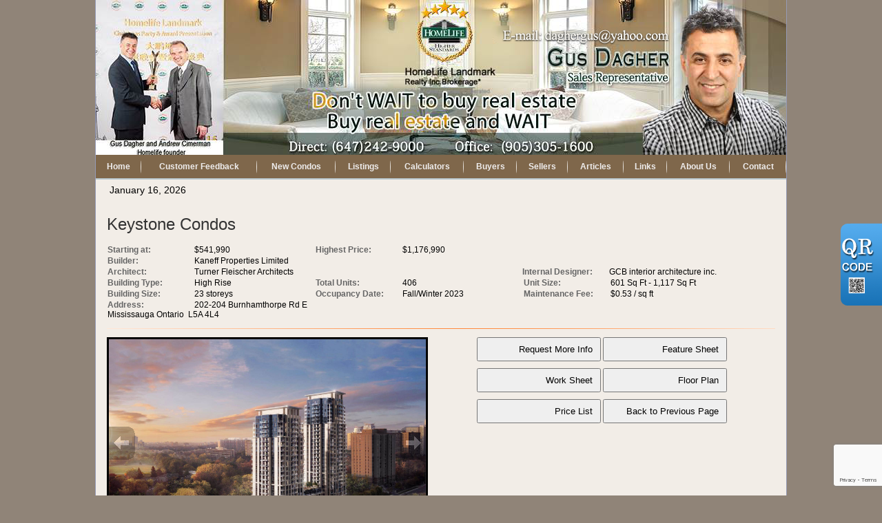

--- FILE ---
content_type: text/html; charset=utf-8
request_url: https://gusdagher.com/aprg/newproject/projectdetail.aspx?sid=101272&pid=8977&Keystone-Condos
body_size: 11443
content:
<!DOCTYPE HTML PUBLIC "-//W3C//DTD HTML 4.0 Transitional//EN">
<html>
<head><title>Keystone Condos - Realtor: Gus Dagher Homelife Landmark Realty Inc., Brokerage  Real Estate Service Toronto and Area</title>
<link href="/ts/ttlcr/cr.css" rel="stylesheet" type="text/css">
<link href="/ts/ttlcr/bootstrappatch.css" rel="stylesheet" type="text/css">
<link href="/ts/ttlcr/lc/burlywood.css" rel="stylesheet" type="text/css">
<meta property="og:image" content="https://gusdagher.com/aprg/newproject/photo.aspx?sid=101272&pid=8977&ptoid=xXDbSSRF6EkktTxLTxzbCuA7MATJyReXKXEWPXqfXU0at4Rz6vZJ5CeUdkgRe3SavHwF9aQM119UX1f9Y0P%2fDg%3d%3d"/><meta property="og:image" content="https://gusdagher.com/aprg/newproject/photo.aspx?sid=101272&pid=8977&ptoid=xXDbSSRF6EkktTxLTxzbCu5tOCLLpn5epUYtUB4K6KfjH0NUppQ1DTQkWN2xs2mZ"/><meta property="og:image" content="https://gusdagher.com/aprg/newproject/photo.aspx?sid=101272&pid=8977&ptoid=xXDbSSRF6EkktTxLTxzbCtgBO0mUMPT68rT6lJTqEozlIlumFAQ3cg%3d%3d"/><link href="/ts/widget/project/wproject_std.css" rel="stylesheet" type="text/css"> 
        <style type='text/css'>
            #ws-walkscore-tile
            {
                position: relative;
                text-align: left;
            }
            #ws-walkscore-tile *
            {
                float: none;
            }
            #ws-footer a, #ws-footer a:link
            {
                font: 11px/14px Verdana,Arial,Helvetica,sans-serif;
                margin-right: 6px;
                white-space: nowrap;
                padding: 0;
                color: #000;
                font-weight: bold;
                text-decoration: none;
            }
            #ws-footer a:hover
            {
                color: #777;
                text-decoration: none;
            }
            #ws-footer a:active
            {
                color: #b14900;
            }
        </style><link href="/ts/widget/frms/wcntactslimfrm_resp_gray2.css" rel="stylesheet" type="text/css"><link href="/ts/widget/project/wprojectlist_std.css" rel="stylesheet" type="text/css"><style>
            #qrCodeBG{background:#000;position:fixed;z-index:1000;width:100%;height:100%;left:0;top:0;filter:alpha(opacity=60);-moz-opacity:0.6;opacity:0.6}
            #qrCodePanel{text-align:center;position:relative;background:#fff;width:580px;height:320px;padding:20px 10px;left:35%;top:25%;position:fixed;z-index:1002;border-radius:15px;}
            #qrCodePanel h2{font-size:16px;color:#000;font-weight:bold;}
            #qrCodeFrame{height:250px;}
            </style><META NAME="DESCRIPTION" CONTENT="This site provides real estate listings, real estate homes for sale, tips on buying a home, tips on selling a home, mortgage calculator, real estate information, listings for sale, properties for sale, mls real estate, home evaluation services, real estate evaluations and home improvement tips">
<META NAME="KEYWORDS" CONTENT="Mississauga House,Mississauga Home, Mississauga ,Condos,Cooksville,John fraser,meadowvale,streetville,woodlands,Real Estate, Brampton, Mississauga, gta, commercial, investment, properties, property, condo, Toronto Realtor, Real Estate, Markham listings, Downtown New condo,">
<meta http-equiv="CACHE-CONTROL" content="NO-CACHE">
<meta http-equiv="PRAGMA" content="NO-CACHE">
<meta http-equiv="EXPIRES" content="Mon, 22 Jul 2002 11:12:01 GMT">
<meta name="vs_defaultClientScript" content="JavaScript">
<script src="/script/skmMenu.js" type="text/javascript"></script>
<script type="text/javascript" src="https://ajax.aspnetcdn.com/ajax/jQuery/jquery-1.10.2.min.js"></script>
</head>
<body MS_POSITIONING="GridLayout" >
<table class='body' cellspacing="0" cellpadding="0">
<!--content header-->


<tr>
    <td style="vertical-align:top;padding:0px; margin:0px;"  class="tdheader"><div id="divheader" style="height:225px;"><div id="divheaderbg" style="height:225px;" ><img class="bg" src='/eadf26jst/1011/101272/image/80_picture.png' /></div></div></td>
</tr>
<tr><td class="tdmenutop"><div class="divmenutop"><table class="submenutd" cellspacing="0" cellpadding="5" id="menutop-menuItem003-subMenu" border="0" style="border-collapse:collapse;display:none;z-index:1002;">
	<tr>
		<td id="menutop-menuItem003-subMenu-menuItem000" onclick="javascript:skm_closeSubMenus(document.getElementById(&#39;menutop&#39;));window.open(&#39;/aprg/list/mylistingsp.aspx?sid=101272&#39;,&#39;_self&#39;);" onmouseover="javascript:skm_mousedOverMenu(&#39;menutop&#39;,this, document.getElementById(&#39;menutop-menuItem003-subMenu&#39;), true, &#39;&#39;);this.className=&#39;menumouseover&#39;;" onmouseout="javascript:skm_mousedOutMenu(&#39;menutop&#39;, this,&#39;&#39;);this.className=&#39;&#39;;" style="cursor:pointer;">My Office Listings</td>
	</tr><tr>
		<td id="menutop-menuItem003-subMenu-menuItem001" onclick="javascript:skm_closeSubMenus(document.getElementById(&#39;menutop&#39;));window.open(&#39;/aprg/list/featureprops.aspx?sid=101272&#39;,&#39;_self&#39;);" onmouseover="javascript:skm_mousedOverMenu(&#39;menutop&#39;,this, document.getElementById(&#39;menutop-menuItem003-subMenu&#39;), true, &#39;&#39;);this.className=&#39;menumouseover&#39;;" onmouseout="javascript:skm_mousedOutMenu(&#39;menutop&#39;, this,&#39;&#39;);this.className=&#39;&#39;;" style="cursor:pointer;">Featured Listings</td>
	</tr><tr>
		<td id="menutop-menuItem003-subMenu-menuItem002" onclick="javascript:skm_closeSubMenus(document.getElementById(&#39;menutop&#39;));window.open(&#39;/aprg/list/mapsearch.aspx?sid=101272&#39;,&#39;_blank&#39;);" onmouseover="javascript:skm_mousedOverMenu(&#39;menutop&#39;,this, document.getElementById(&#39;menutop-menuItem003-subMenu&#39;), true, &#39;&#39;);this.className=&#39;menumouseover&#39;;" onmouseout="javascript:skm_mousedOutMenu(&#39;menutop&#39;, this,&#39;&#39;);this.className=&#39;&#39;;" style="cursor:pointer;">Map Search</td>
	</tr>
</table><table class="submenutd" cellspacing="0" cellpadding="5" id="menutop-menuItem004-subMenu" border="0" style="border-collapse:collapse;display:none;z-index:1004;">
	<tr>
		<td id="menutop-menuItem004-subMenu-menuItem000" onclick="javascript:skm_closeSubMenus(document.getElementById(&#39;menutop&#39;));window.open(&#39;/aprg/list/mortcal.aspx?sid=101272&#39;,&#39;_blank&#39;);" onmouseover="javascript:skm_mousedOverMenu(&#39;menutop&#39;,this, document.getElementById(&#39;menutop-menuItem004-subMenu&#39;), true, &#39;&#39;);this.className=&#39;menumouseover&#39;;" onmouseout="javascript:skm_mousedOutMenu(&#39;menutop&#39;, this,&#39;&#39;);this.className=&#39;&#39;;" style="cursor:pointer;">Mortgage Calculator</td>
	</tr><tr>
		<td id="menutop-menuItem004-subMenu-menuItem001" onclick="javascript:skm_closeSubMenus(document.getElementById(&#39;menutop&#39;));window.open(&#39;/aprg/list/mortborw.aspx?sid=101272&#39;,&#39;_blank&#39;);" onmouseover="javascript:skm_mousedOverMenu(&#39;menutop&#39;,this, document.getElementById(&#39;menutop-menuItem004-subMenu&#39;), true, &#39;&#39;);this.className=&#39;menumouseover&#39;;" onmouseout="javascript:skm_mousedOutMenu(&#39;menutop&#39;, this,&#39;&#39;);this.className=&#39;&#39;;" style="cursor:pointer;">Mortgage Affordability Calculator</td>
	</tr><tr>
		<td id="menutop-menuItem004-subMenu-menuItem002" onclick="javascript:skm_closeSubMenus(document.getElementById(&#39;menutop&#39;));window.open(&#39;/aprg/list/insurcal.aspx?sid=101272&#39;,&#39;_blank&#39;);" onmouseover="javascript:skm_mousedOverMenu(&#39;menutop&#39;,this, document.getElementById(&#39;menutop-menuItem004-subMenu&#39;), true, &#39;&#39;);this.className=&#39;menumouseover&#39;;" onmouseout="javascript:skm_mousedOutMenu(&#39;menutop&#39;, this,&#39;&#39;);this.className=&#39;&#39;;" style="cursor:pointer;">Mortgage Insurance Calculator</td>
	</tr><tr>
		<td id="menutop-menuItem004-subMenu-menuItem003" onclick="javascript:skm_closeSubMenus(document.getElementById(&#39;menutop&#39;));window.open(&#39;/aprg/list/lttcal.aspx?sid=101272&#39;,&#39;_blank&#39;);" onmouseover="javascript:skm_mousedOverMenu(&#39;menutop&#39;,this, document.getElementById(&#39;menutop-menuItem004-subMenu&#39;), true, &#39;&#39;);this.className=&#39;menumouseover&#39;;" onmouseout="javascript:skm_mousedOutMenu(&#39;menutop&#39;, this,&#39;&#39;);this.className=&#39;&#39;;" style="cursor:pointer;">Land Transfer Tax Calculator</td>
	</tr>
</table><table class="submenutd" cellspacing="0" cellpadding="5" id="menutop-menuItem005-subMenu" border="0" style="border-collapse:collapse;display:none;z-index:1006;">
	<tr>
		<td id="menutop-menuItem005-subMenu-menuItem000" onclick="javascript:skm_closeSubMenus(document.getElementById(&#39;menutop&#39;));window.open(&#39;/aprg/list/alertreg.aspx?sid=101272&amp;f=1&#39;,&#39;_blank&#39;);" onmouseover="javascript:skm_mousedOverMenu(&#39;menutop&#39;,this, document.getElementById(&#39;menutop-menuItem005-subMenu&#39;), true, &#39;&#39;);this.className=&#39;menumouseover&#39;;" onmouseout="javascript:skm_mousedOutMenu(&#39;menutop&#39;, this,&#39;&#39;);this.className=&#39;&#39;;" style="cursor:pointer;">Find Dream Home</td>
	</tr><tr>
		<td id="menutop-menuItem005-subMenu-menuItem001" onclick="javascript:skm_closeSubMenus(document.getElementById(&#39;menutop&#39;));window.open(&#39;/aprg/list/mapsearch.aspx?sid=101272&#39;,&#39;_self&#39;);" onmouseover="javascript:skm_mousedOverMenu(&#39;menutop&#39;,this, document.getElementById(&#39;menutop-menuItem005-subMenu&#39;), true, &#39;&#39;);this.className=&#39;menumouseover&#39;;" onmouseout="javascript:skm_mousedOutMenu(&#39;menutop&#39;, this,&#39;&#39;);this.className=&#39;&#39;;" style="cursor:pointer;">Search Listing</td>
	</tr><tr>
		<td id="menutop-menuItem005-subMenu-menuItem002" onclick="javascript:skm_closeSubMenus(document.getElementById(&#39;menutop&#39;));window.open(&#39;/aprg/publicInfo/publicInfoList.aspx?sid=101272&amp;infocat=BUYER&#39;,&#39;_self&#39;);" onmouseover="javascript:skm_mousedOverMenu(&#39;menutop&#39;,this, document.getElementById(&#39;menutop-menuItem005-subMenu&#39;), true, &#39;&#39;);this.className=&#39;menumouseover&#39;;" onmouseout="javascript:skm_mousedOutMenu(&#39;menutop&#39;, this,&#39;&#39;);this.className=&#39;&#39;;" style="cursor:pointer;">Buyer Information</td>
	</tr><tr>
		<td id="menutop-menuItem005-subMenu-menuItem003" onclick="javascript:skm_closeSubMenus(document.getElementById(&#39;menutop&#39;));window.open(&#39;/aprg/subscribe.aspx?sid=101272&#39;,&#39;_self&#39;);" onmouseover="javascript:skm_mousedOverMenu(&#39;menutop&#39;,this, document.getElementById(&#39;menutop-menuItem005-subMenu&#39;), true, &#39;&#39;);this.className=&#39;menumouseover&#39;;" onmouseout="javascript:skm_mousedOutMenu(&#39;menutop&#39;, this,&#39;&#39;);this.className=&#39;&#39;;" style="cursor:pointer;">Subscribe Newsletter</td>
	</tr>
</table><table class="submenutd" cellspacing="0" cellpadding="5" id="menutop-menuItem006-subMenu" border="0" style="border-collapse:collapse;display:none;z-index:1008;">
	<tr>
		<td id="menutop-menuItem006-subMenu-menuItem000" onclick="javascript:skm_closeSubMenus(document.getElementById(&#39;menutop&#39;));window.open(&#39;/aprg/publicInfo/publicInfoList.aspx?sid=101272&amp;infocat=SELLER&#39;,&#39;_self&#39;);" onmouseover="javascript:skm_mousedOverMenu(&#39;menutop&#39;,this, document.getElementById(&#39;menutop-menuItem006-subMenu&#39;), true, &#39;&#39;);this.className=&#39;menumouseover&#39;;" onmouseout="javascript:skm_mousedOutMenu(&#39;menutop&#39;, this,&#39;&#39;);this.className=&#39;&#39;;" style="cursor:pointer;">Seller information</td>
	</tr><tr>
		<td id="menutop-menuItem006-subMenu-menuItem001" onclick="javascript:skm_closeSubMenus(document.getElementById(&#39;menutop&#39;));window.open(&#39;/aprg/sellers/evaluation.aspx?sid=101272&#39;,&#39;_self&#39;);" onmouseover="javascript:skm_mousedOverMenu(&#39;menutop&#39;,this, document.getElementById(&#39;menutop-menuItem006-subMenu&#39;), true, &#39;&#39;);this.className=&#39;menumouseover&#39;;" onmouseout="javascript:skm_mousedOutMenu(&#39;menutop&#39;, this,&#39;&#39;);this.className=&#39;&#39;;" style="cursor:pointer;">Free Evaluation</td>
	</tr><tr>
		<td id="menutop-menuItem006-subMenu-menuItem002" onclick="javascript:skm_closeSubMenus(document.getElementById(&#39;menutop&#39;));window.open(&#39;/aprg/list/alertreg.aspx?sid=101272&amp;f=2&#39;,&#39;_blank&#39;);" onmouseover="javascript:skm_mousedOverMenu(&#39;menutop&#39;,this, document.getElementById(&#39;menutop-menuItem006-subMenu&#39;), true, &#39;&#39;);this.className=&#39;menumouseover&#39;;" onmouseout="javascript:skm_mousedOutMenu(&#39;menutop&#39;, this,&#39;&#39;);this.className=&#39;&#39;;" style="cursor:pointer;">Neighborhood Sold Report</td>
	</tr>
</table><table class="submenutd" cellspacing="0" cellpadding="5" id="menutop-menuItem008-subMenu" border="0" style="border-collapse:collapse;display:none;z-index:1010;">
	<tr>
		<td id="menutop-menuItem008-subMenu-menuItem000" onclick="javascript:skm_closeSubMenus(document.getElementById(&#39;menutop&#39;));window.open(&#39;/aprg/link/linkprops.aspx?sid=101272&#39;,&#39;_self&#39;);" onmouseover="javascript:skm_mousedOverMenu(&#39;menutop&#39;,this, document.getElementById(&#39;menutop-menuItem008-subMenu&#39;), true, &#39;&#39;);this.className=&#39;menumouseover&#39;;" onmouseout="javascript:skm_mousedOutMenu(&#39;menutop&#39;, this,&#39;&#39;);this.className=&#39;&#39;;" style="cursor:pointer;">Useful Links</td>
	</tr><tr>
		<td id="menutop-menuItem008-subMenu-menuItem001" onclick="javascript:skm_closeSubMenus(document.getElementById(&#39;menutop&#39;));window.open(&#39;/aprg/custpage/pages.aspx?sid=101272&#39;,&#39;_self&#39;);" onmouseover="javascript:skm_mousedOverMenu(&#39;menutop&#39;,this, document.getElementById(&#39;menutop-menuItem008-subMenu&#39;), true, &#39;&#39;);this.className=&#39;menumouseover&#39;;" onmouseout="javascript:skm_mousedOutMenu(&#39;menutop&#39;, this,&#39;&#39;);this.className=&#39;&#39;;" style="cursor:pointer;">Site Documents</td>
	</tr>
</table><table class="submenutd" cellspacing="0" cellpadding="5" id="menutop-menuItem009-subMenu" border="0" style="border-collapse:collapse;display:none;z-index:1012;">
	<tr>
		<td id="menutop-menuItem009-subMenu-menuItem000" onclick="javascript:skm_closeSubMenus(document.getElementById(&#39;menutop&#39;));window.open(&#39;/aprg/aboutus.aspx?sid=101272&#39;,&#39;_self&#39;);" onmouseover="javascript:skm_mousedOverMenu(&#39;menutop&#39;,this, document.getElementById(&#39;menutop-menuItem009-subMenu&#39;), true, &#39;&#39;);this.className=&#39;menumouseover&#39;;" onmouseout="javascript:skm_mousedOutMenu(&#39;menutop&#39;, this,&#39;&#39;);this.className=&#39;&#39;;" style="cursor:pointer;">About Us</td>
	</tr><tr>
		<td id="menutop-menuItem009-subMenu-menuItem001" onclick="javascript:skm_closeSubMenus(document.getElementById(&#39;menutop&#39;));window.open(&#39;/aprg/Testimonial/testimoniallistprops.aspx?sid=101272&#39;,&#39;_self&#39;);" onmouseover="javascript:skm_mousedOverMenu(&#39;menutop&#39;,this, document.getElementById(&#39;menutop-menuItem009-subMenu&#39;), true, &#39;&#39;);this.className=&#39;menumouseover&#39;;" onmouseout="javascript:skm_mousedOutMenu(&#39;menutop&#39;, this,&#39;&#39;);this.className=&#39;&#39;;" style="cursor:pointer;">Testimonials</td>
	</tr>
</table><table class="menutd" cellspacing="0" cellpadding="5" id="menutop" border="0" style="border-collapse:collapse;z-index:1000;">
	<tr>
		<td id="menutop-menuItem000" onclick="javascript:skm_closeSubMenus(document.getElementById(&#39;menutop&#39;));window.open(&#39;/aprg/home.aspx?sid=101272&#39;,&#39;_self&#39;);" onmouseover="javascript:skm_mousedOverMenu(&#39;menutop&#39;,this, document.getElementById(&#39;menutop&#39;), false, &#39;&#39;);this.className=&#39;menumouseover&#39;;" onmouseout="javascript:skm_mousedOutMenu(&#39;menutop&#39;, this, &#39;&#39;);this.className=&#39;&#39;;" style="cursor:pointer;">Home</td><td id="menutop-menuItem001" onclick="javascript:skm_closeSubMenus(document.getElementById(&#39;menutop&#39;));window.open(&#39;/aprg/Testimonial/testimoniallistprops.aspx?sid=101272&#39;,&#39;_self&#39;);" onmouseover="javascript:skm_mousedOverMenu(&#39;menutop&#39;,this, document.getElementById(&#39;menutop&#39;), false, &#39;&#39;);this.className=&#39;menumouseover&#39;;" onmouseout="javascript:skm_mousedOutMenu(&#39;menutop&#39;, this, &#39;&#39;);this.className=&#39;&#39;;" style="cursor:pointer;">Customer Feedback</td><td id="menutop-menuItem002" onclick="javascript:skm_closeSubMenus(document.getElementById(&#39;menutop&#39;));window.open(&#39;/aprg/newproject/newprojects.aspx?sid=101272&#39;,&#39;_self&#39;);" onmouseover="javascript:skm_mousedOverMenu(&#39;menutop&#39;,this, document.getElementById(&#39;menutop&#39;), false, &#39;&#39;);this.className=&#39;menumouseover&#39;;" onmouseout="javascript:skm_mousedOutMenu(&#39;menutop&#39;, this, &#39;&#39;);this.className=&#39;&#39;;" style="cursor:pointer;">New Condos</td><td id="menutop-menuItem003" onmouseover="javascript:skm_mousedOverMenu(&#39;menutop&#39;,this, document.getElementById(&#39;menutop&#39;), false, &#39;&#39;);this.className=&#39;menumouseover&#39;;" onmouseout="javascript:skm_mousedOutMenu(&#39;menutop&#39;, this, &#39;&#39;);this.className=&#39;&#39;;">Listings</td><td id="menutop-menuItem004" onmouseover="javascript:skm_mousedOverMenu(&#39;menutop&#39;,this, document.getElementById(&#39;menutop&#39;), false, &#39;&#39;);this.className=&#39;menumouseover&#39;;" onmouseout="javascript:skm_mousedOutMenu(&#39;menutop&#39;, this, &#39;&#39;);this.className=&#39;&#39;;">Calculators</td><td id="menutop-menuItem005" onmouseover="javascript:skm_mousedOverMenu(&#39;menutop&#39;,this, document.getElementById(&#39;menutop&#39;), false, &#39;&#39;);this.className=&#39;menumouseover&#39;;" onmouseout="javascript:skm_mousedOutMenu(&#39;menutop&#39;, this, &#39;&#39;);this.className=&#39;&#39;;">Buyers</td><td id="menutop-menuItem006" onmouseover="javascript:skm_mousedOverMenu(&#39;menutop&#39;,this, document.getElementById(&#39;menutop&#39;), false, &#39;&#39;);this.className=&#39;menumouseover&#39;;" onmouseout="javascript:skm_mousedOutMenu(&#39;menutop&#39;, this, &#39;&#39;);this.className=&#39;&#39;;">Sellers</td><td id="menutop-menuItem007" onclick="javascript:skm_closeSubMenus(document.getElementById(&#39;menutop&#39;));window.open(&#39;/aprg/article/articlelistprops.aspx?sid=101272&#39;,&#39;_self&#39;);" onmouseover="javascript:skm_mousedOverMenu(&#39;menutop&#39;,this, document.getElementById(&#39;menutop&#39;), false, &#39;&#39;);this.className=&#39;menumouseover&#39;;" onmouseout="javascript:skm_mousedOutMenu(&#39;menutop&#39;, this, &#39;&#39;);this.className=&#39;&#39;;" style="cursor:pointer;">Articles</td><td id="menutop-menuItem008" onmouseover="javascript:skm_mousedOverMenu(&#39;menutop&#39;,this, document.getElementById(&#39;menutop&#39;), false, &#39;&#39;);this.className=&#39;menumouseover&#39;;" onmouseout="javascript:skm_mousedOutMenu(&#39;menutop&#39;, this, &#39;&#39;);this.className=&#39;&#39;;">Links</td><td id="menutop-menuItem009" onmouseover="javascript:skm_mousedOverMenu(&#39;menutop&#39;,this, document.getElementById(&#39;menutop&#39;), false, &#39;&#39;);this.className=&#39;menumouseover&#39;;" onmouseout="javascript:skm_mousedOutMenu(&#39;menutop&#39;, this, &#39;&#39;);this.className=&#39;&#39;;">About Us</td><td id="menutop-menuItem010" onclick="javascript:skm_closeSubMenus(document.getElementById(&#39;menutop&#39;));window.open(&#39;/aprg/contact.aspx?sid=101272&#39;,&#39;_self&#39;);" onmouseover="javascript:skm_mousedOverMenu(&#39;menutop&#39;,this, document.getElementById(&#39;menutop&#39;), false, &#39;&#39;);this.className=&#39;menumouseover&#39;;" onmouseout="javascript:skm_mousedOutMenu(&#39;menutop&#39;, this, &#39;&#39;);this.className=&#39;&#39;;" style="cursor:pointer;">Contact</td>
	</tr>
</table></div>
</td></tr>
<tr class="langmenu">
    <td>
    <table id="ascxlangss_tbllangmenu" width="100%" cellpadding="0" cellspacing="0" border="0">
	<tr class="langmenu">
		<td style="text-align:left;">January 16, 2026</td>
		<td style="text-align:right;"> &nbsp; </td>
	</tr>
</table>


   </td>
</tr>
<!-- body -->
<tr height="500">
    <td  class="mainbackground">
        <div style="padding:0; margin:0;" id="divBody">
        
 <!--content body-->
<form name="frmProject" method="post" action="./projectdetail.aspx?sid=101272&amp;pid=8977&amp;Keystone-Condos" onsubmit="javascript:return WebForm_OnSubmit();" id="frmProject">
<div>
<input type="hidden" name="__EVENTTARGET" id="__EVENTTARGET" value="" />
<input type="hidden" name="__EVENTARGUMENT" id="__EVENTARGUMENT" value="" />
<input type="hidden" name="__VIEWSTATE" id="__VIEWSTATE" value="/wEPDwUKLTUwNzg0NzE0Nw8WAh4TVmFsaWRhdGVSZXF1ZXN0TW9kZQIBFgJmD2QWCAIBDxYCHgdWaXNpYmxlaGQCAw8WAh8BaBYCAgEPFgIfAWhkAgUPZBYCAgMPFgIfAWhkAgcPFgIfAWgWBgIBDxYCHwFoZAIDDxYCHwFoZAIFDxYCHwFoZGTs6sYSMKu/G+Eu8E5+jtYXXjoHWQ==" />
</div>

<script type="text/javascript">
//<![CDATA[
var theForm = document.forms['frmProject'];
if (!theForm) {
    theForm = document.frmProject;
}
function __doPostBack(eventTarget, eventArgument) {
    if (!theForm.onsubmit || (theForm.onsubmit() != false)) {
        theForm.__EVENTTARGET.value = eventTarget;
        theForm.__EVENTARGUMENT.value = eventArgument;
        theForm.submit();
    }
}
//]]>
</script>


<script src="/WebResource.axd?d=VjwlIqi7esLpp02YYsQj5vb-ws10arl6pmfvuDlShTmJbrmWkcW18HyiP3-g-C-LQYtRUtI3jRQJzNQDP9R9W4KxTF41&amp;t=638901392248157332" type="text/javascript"></script>


<script src="/WebResource.axd?d=7rTH-dYi0rkh8uWQH8X-YzzQhEvUnSUADtNDR37yOZDnPEiho3IlvDpJ8ySnjsIDic_RaYu7GOFHU-hJXKPANFoyJ3hC7kha6Skq9WxbiaIGYF0J0&amp;t=638901392248157332" type="text/javascript"></script><script language="javascript" src="/script/InputValidation.js"></script><script>
$(document).ready(function(){
        $.getScript("https://www.google.com/recaptcha/api.js?render=6Ld3FbMUAAAAACKd2QaCSFtuK4VI6OCIRVyd9Jgw", function(data, textStatus, jqxhr) {});
});
function reCapVal(valReCap, postbackOptions){
    if(valReCap.tkInd)
        return true;
    grecaptcha.ready(function () {
            grecaptcha.execute('6Ld3FbMUAAAAACKd2QaCSFtuK4VI6OCIRVyd9Jgw', { action: valReCap.action })
                .then(function (token) {
                    valReCap.tkInd = true;
                    document.getElementById(valReCap.tkF).value = token;                                
                    WebForm_DoPostBackWithOptions(postbackOptions);
                    }, function(err){
                        console.log('Specious request was detected.');
                    })
    });
    return false;
}
function reCapObj(actionName, tkField){
    this.action = actionName;
    this.tkF = tkField;
    this.tkInd = false;
}
</script><script>
var vgContactwzoneAPRG_projnewproject_wproject_0_frmContact_reCapt = new reCapObj('KeystoneCondos','wzoneAPRG_projnewproject_wproject_0_frmContact_ReC');
function vgContactwzoneAPRG_projnewproject_wproject_0_frmContact_ReCapthaOnSubmit(event) {
    let pbOptions =  new WebForm_PostBackOptions("wzoneAPRG_projnewproject_wproject_0$frmContact$btnSubmit", "", true, "vgContactwzoneAPRG_projnewproject_wproject_0_frmContact", "", false, true);
    return reCapVal(vgContactwzoneAPRG_projnewproject_wproject_0_frmContact_reCapt, pbOptions);
} 
</script>
<script type="text/javascript">
//<![CDATA[
function WebForm_OnSubmit() {
if (typeof(ValidatorOnSubmit) == "function" && ValidatorOnSubmit() == false) return false;return ValidatorOnSubmit();
return true;
}
//]]>
</script>

<div>

	<input type="hidden" name="__VIEWSTATEGENERATOR" id="__VIEWSTATEGENERATOR" value="81B41D1B" />
	<input type="hidden" name="__EVENTVALIDATION" id="__EVENTVALIDATION" value="/wEdAAc85TizcU0g4jWXcA6vcCTh7v7fzSkHWt1S3ddMRzyile4vt5V23v2aLQmLbQFe4vP2owe5UMKry6eTNETM66mtbzdkjsM7XpycRc/1oeQaETN8Wkx3lvlUjTI0mJZwQ4SZBGjzkuqic6hnfQKO30OJgYqgR5VH9N3cTwfgKqD9+sOM85M=" />
</div>
        
    
    <section id="pgAprg_projnewproject_Sec2" class="pg-section">
        <div class="container clearfix" >
            <div class="row">
                 <div id="widgetzone_wzoneAPRG_projnewproject"><div id="wzoneAPRG_projnewproject_wproject_0" data-widget class=" wprojectstd" style=""><div class="widgetcontent">
<div class="projbrief">
    <h2>
        Keystone Condos</h2>
    <div id="wzoneAPRG_projnewproject_wproject_0_divBrief" class="brief"><div class="fieldvalue"><div class="field cola">Starting at:</div><div class="value colb">$541,990</div></div><div class="fieldvalue"><div class="field cola">Highest Price:</div><div class="value colb">$1,176,990</div></div><div class="fieldvalue"><div class="field cola">Builder:</div><div class="value colc">Kaneff Properties Limited</div></div><div class="fieldvalue"><div class="field cola">Architect:</div><div class="value colc">Turner Fleischer Architects</div></div><div class="fieldvalue"><div class="field cola">Internal Designer:</div><div class="value colb">GCB interior architecture inc.</div></div><div class="fieldvalue"><div class="field cola">Building Type:</div><div class="value colb">High Rise</div></div><div class="fieldvalue"><div class="field cola">Total Units:</div><div class="value colb">406</div></div><div class="fieldvalue"><div class="field cola">Unit Size:</div><div class="value colb">601 Sq Ft - 1,117 Sq Ft</div></div><div class="fieldvalue"><div class="field cola">Building Size:</div><div class="value colb">23 storeys</div></div><div class="fieldvalue"><div class="field cola">Occupancy Date:</div><div class="value colb">Fall/Winter 2023</div></div><div class="fieldvalue"><div class="field cola">Maintenance Fee:</div><div class="value colb">$0.53 / sq ft</div></div><div class="fieldvalue"><div class="field cola">Address:</div><div class="value colc">202-204 Burnhamthorpe Rd E<br>Mississauga Ontario&nbsp; L5A 4L4</div></div></div>
    <div class="ruler">
    </div>
    <div id="wzoneAPRG_projnewproject_wproject_0_projPhotos" class="photos" style="width:100%;float:left;padding-bottom:10px;position:relative;top:0px;left:0px;max-width:466px;">
        <ul id="slideshow"><li class="thumb"><h3></h3><p></p><a href="#"><img class="thumb" src="/aprg/newproject/photo.aspx?sid=101272&pid=8977&ptoid=xXDbSSRF6EkktTxLTxzbCuA7MATJyReXKXEWPXqfXU0at4Rz6vZJ5CeUdkgRe3SavHwF9aQM119UX1f9Y0P%2fDg%3d%3d" alt="2018_09_11_08_46_50_kaneff_keystone_rendering2"></a></li><li class="thumb"><h3></h3><p></p><a href="#"><img class="thumb" src="/aprg/newproject/photo.aspx?sid=101272&pid=8977&ptoid=xXDbSSRF6EkktTxLTxzbCu5tOCLLpn5epUYtUB4K6KfjH0NUppQ1DTQkWN2xs2mZ" alt="2018_03_23_02_33_39_unnamed"></a></li><li class="thumb"><h3></h3><p></p><a href="#"><img class="thumb" src="/aprg/newproject/photo.aspx?sid=101272&pid=8977&ptoid=xXDbSSRF6EkktTxLTxzbCtgBO0mUMPT68rT6lJTqEozlIlumFAQ3cg%3d%3d" alt="2018_11_05_01_21_56_3"></a></li></ul>
        <div id="wrapper">
            <div id="fullsize" style="overflow:hidden;">
                <div id="imgprev" class="imgnav" style="height:100%" title="Previous Image">
                </div>
                <div id="imglink" style="height:100%">
                </div>
                <div id="imgnext" class="imgnav"  style="height:100%" title="Next Image">
                </div>
                <div id="image" style="height:0; margin-bottom:66%;width:100%;">
                </div>
                <div id="information" >
                    <h3>
                    </h3>
                    <p>
                    </p>
                </div>
            </div>
            <div id="thumbnails" class="thumbnails-projphotos">
                <div id="slideleft" title="Slide Left">
                </div>
                <div id="slidearea">
                    <div id="slider">
                    </div>
                </div>
                <div id="slideright" title="Slide Right">
                </div>
            </div>
        </div>
    </div>
    <div id="wzoneAPRG_projnewproject_wproject_0_divUtility" class="utility">
        <input type="button" id="btnMoreInfo" onclick="javascript:request('mi', 'contact');return false;"  value="Request More Info" />
       <input type="button" id="btnFeatureSheet" onclick="javascript:request('fs', 'featuresheet');return false;" value="Feature Sheet" />
        <input type="button" id="btnWorkSheet" onclick="javascript:request('ws', 'worksheet');return false;" value="Work Sheet" />
        <input type="button" id="btnFloorPlan" onclick="javascript:request('fp', 'floorplan');return false;" value="Floor Plan" />
        <input type="button" id="btnPriceList" onclick="javascript:request('pl', 'pricelist');return false;" value="Price List" />
        <input type="button" id="btnReturn" onclick="javascript:window.location.href=document.referrer;" value="Back to Previous Page" />
    </div>
    <h3 class="clear">
        Brief</h3>
    <div class="desc"><p><strong>Keystone Condos</strong> is a New Condo development by Kaneff located at Burnhamthorpe E and Central E, Mississauga.</p>
<p>Keystone Condos, in the heart of Mississauga will be a two-tower community designed with luxury features and exquisite finishes. The two towers will reach 20 and 23 storeys in height with 555 mixed floorplans spread between the two buildings.</p>
<p><img style="display: block; margin-left: auto; margin-right: auto;" src="/eadf26jst/1001/100007/articleimgs/photo-201118172945.jpg" alt="" /></p></div>
    <h3 class="clear">Features</h3>
     <div class="desc"><p><strong>Here are the TOP 6 Reasons to Live at Keystone Condos</strong></p>
<p>1. Location<br />Keystone condos is located in the Fairview- Mississauga Valley neighbourhood on the cusp of a spectacular ravine. Both towers will have panoramic views of nearby parks and the city.</p>
<p>Nearby parks include: <br />Glen Park<br />Greenfield Park<br />Cronin park</p>
<p>2. Luxury Amenities<br />Enjoy top of the line amenities in both towers. Keystone condos will feature a mixture of resident catering amenities like an Infinity Pool.</p>
<p>3. Floor Plans to Suit Evey Lifestyle <br />Wide range of suite types and design as clients can find their perfect layout based on their needs.</p>
<p>4. Pricing<br />Competitive pricing for a project of this highly desired location, views and amenities.</p>
<p>5. Transit options are fantastic! <br />Keystone Condos is 15 minutes away from Cooksville Go Station by bus and 20 minutes away from Square One Shopping Centre. Motorists can get to both places in under 10 minutes. Highway 403 is also nearby.</p>
<p>6. Keystone Condos is presented by awarded Builder and Development company, Kaneff Property Limted. The Kaneff name has a long-standing reputation for superior quality and meticulous attention to detail.</p></div>
     
    <div id="wzoneAPRG_projnewproject_wproject_0_divWalkscore" class="walkscore">
        <div class="ruler">
        </div>
        <div id="wzoneAPRG_projnewproject_wproject_0_walkscore" data-widget class="widget" style=""><div class="widgetcontent">
<script type='text/javascript'>var ws_wsid = '--Your-WSID-Here--'; var ws_address = '202-204 Burnhamthorpe Rd E, Mississauga, Ontario  L5A 4L4, Canada'; var ws_width = '100%'; var ws_height = '300'; var ws_layout = 'horizontal'; var ws_commute = 'true'; var ws_transit_score = 'true'; var ws_map_modules = 'all'; </script>
<div id='ws-walkscore-tile'>
    <div id='ws-footer' style='position: absolute; bottom:20px; left: 8px; '>
        <a id='ws-a' href='https://www.walkscore.com/' target='_blank'>What's Your Walk Score? <img src='https://cdn.walk.sc/images/tile/go-button.gif' height='15' width='22' border='0' alt='get my Walk Score' /></a>
    </div>
</div>
<script type='text/javascript' src='https://www.walkscore.com/tile/show-walkscore-tile.php'></script>
 </div></div>
    </div>
    <div class="docs">
    
    </div>   
    <div class="ruler"></div>
    <div class="warranty">All information displayed is believed to be accurate but is not guaranteed and should be independently verified. No warranties or representations are made of any kind.<br />
        *We do not represent the builder </div>
    <div id="wzoneAPRG_projnewproject_wproject_0_divUtility2" class="utility2">
         <input type="button" id="btnMoreInfo2" onclick="javascript:request('mi', 'contact');return false;"  value="Request More Info" />
       <input type="button" id="btnFeatureSheet2" onclick="javascript:request('fs', 'featuresheet');return false;" value="Feature Sheet" />
        <input type="button" id="btnWorkSheet2" onclick="javascript:request('ws', 'worksheet');return false;" value="Work Sheet" />
        <input type="button" id="btnFloorPlan2" onclick="javascript:request('fp', 'floorplan');return false;" value="Floor Plan" />
        <input type="button" id="btnPriceList2" onclick="javascript:request('pl', 'pricelist');return false;" value="Price List" />
        <input type="button" id="btnReturn2" onclick="javascript:window.location.href=document.referrer;" value="Back to Previous Page" />
  </div>
    <div class="ruler clear">
    </div><a name="contact"></a><a name="register"></a>
    
    <div id="wzoneAPRG_projnewproject_wproject_0_frmContact" data-widget class=" wcntactslimfrm_respgray2" style=""><div class="widgetcontent">
<div class="formy well">
    <div class="form-horizontal form" role="form">
        <div class="form-group required">
            <label class="col-sm-2 col-md-offset-2 control-label">First Name</label>
            <div class="col-sm-10 col-md-5">
                <input name="wzoneAPRG_projnewproject_wproject_0$frmContact$txtFN" type="text" maxlength="50" id="wzoneAPRG_projnewproject_wproject_0_frmContact_txtFN" class="form-control" placeholder="First Name" /><span id="wzoneAPRG_projnewproject_wproject_0_frmContact_valFN" controltovalidate="wzoneAPRG_projnewproject_wproject_0_frmContact_txtFN" fieldname="First Name" FieldRequired="True" ExclScript="True" ExclHtmlTag="True" evalfuns="FieldRequired,ExclScript,ExclHtmlTag," style="color:Red;visibility:hidden;"></span>
            </div>
        </div>
        <div class="form-group required">
            <label class="col-sm-2 col-md-offset-2 control-label">Last Name</label>
            <div class="col-sm-10 col-md-5">
                <input name="wzoneAPRG_projnewproject_wproject_0$frmContact$txtLN" type="text" maxlength="50" id="wzoneAPRG_projnewproject_wproject_0_frmContact_txtLN" class="form-control" placeholder="Last Name" /><span id="wzoneAPRG_projnewproject_wproject_0_frmContact_valLN" controltovalidate="wzoneAPRG_projnewproject_wproject_0_frmContact_txtLN" fieldname="Last Name" FieldRequired="True" ExclScript="True" ExclHtmlTag="True" evalfuns="FieldRequired,ExclScript,ExclHtmlTag," style="color:Red;visibility:hidden;"></span>
            </div>
        </div>
        <div id="wzoneAPRG_projnewproject_wproject_0_frmContact_grpEmail" class="form-group required">
            <label class="col-sm-2 col-md-offset-2 control-label">E-mail</label>
            <div class="col-sm-10 col-md-5">
                <input name="wzoneAPRG_projnewproject_wproject_0$frmContact$txtEmail" type="text" maxlength="200" id="wzoneAPRG_projnewproject_wproject_0_frmContact_txtEmail" class="form-control" placeholder="E-mail" /><span id="wzoneAPRG_projnewproject_wproject_0_frmContact_valEmail" controltovalidate="wzoneAPRG_projnewproject_wproject_0_frmContact_txtEmail" fieldname="E-mail" FieldRequired="True" EmailRequired="True" evalfuns="FieldRequired,EmailRequired," style="color:Red;visibility:hidden;"></span>
            </div>
        </div>
        
        
        
        
        
        
        
        
        
        <div class="form-group">
            <label class="col-sm-2 col-md-offset-2 control-label">Message</label>
            <div class="col-sm-10 col-md-5">
                <textarea name="wzoneAPRG_projnewproject_wproject_0$frmContact$txtComment" rows="5" cols="20" id="wzoneAPRG_projnewproject_wproject_0_frmContact_txtComment" class="form-control" placeholder="Message">
</textarea><span id="wzoneAPRG_projnewproject_wproject_0_frmContact_valComment" controltovalidate="wzoneAPRG_projnewproject_wproject_0_frmContact_txtComment" fieldname="Message" ExclScript="True" ExclHtmlTag="True" FieldMaxLength="2000" evalfuns="ExclScript,ExclHtmlTag,MaxLengthCheck," style="color:Red;visibility:hidden;"></span>
            </div>
        </div>

        
        
        
        <div class="form-group">
            <div class="col-md-offset-4 col-md-5 text-center">
                  <input type="hidden" name="wzoneAPRG_projnewproject_wproject_0$frmContact$ReC" id="wzoneAPRG_projnewproject_wproject_0_frmContact_ReC" />
                <input type="submit" name="wzoneAPRG_projnewproject_wproject_0$frmContact$btnSubmit" value="Submit" onclick="if(!vgContactwzoneAPRG_projnewproject_wproject_0_frmContact_ReCapthaOnSubmit(event)) return false;WebForm_DoPostBackWithOptions(new WebForm_PostBackOptions(&quot;wzoneAPRG_projnewproject_wproject_0$frmContact$btnSubmit&quot;, &quot;&quot;, true, &quot;vgContactwzoneAPRG_projnewproject_wproject_0_frmContact&quot;, &quot;&quot;, false, false))" id="wzoneAPRG_projnewproject_wproject_0_frmContact_btnSubmit" class="btn btn-sm btn-default" />
            </div>
        </div>
    </div>
</div>


</div></div>
<script>
   function popMoreInfo() {
        pop = window.open('requestinfo.aspx?sid=101272&pid=8977', null, 'height=650, width= 650, status=no, resizable= yes, toolbar= no,location= no, menubar= no');
        pop.focus();
        pop.opener = self;
    }
    function popCals() {
        pop = window.open('calculators.aspx?sid=101272&pid=8977&amt=0%>#btm', null, 'height=800, width= 1024, status=yes, resizable= yes, toolbar=yes,location= yes,scrollbars=yes, menubar= no');
        pop.focus();
        pop.opener = self;
    }
    function popEmailFriend() {

        pop = window.open('emailfriend.aspx?sid=101272&pid=8977', null, 'height=650, width= 650, status=no, resizable= yes, toolbar= no,location= no, menubar= no');
        pop.focus();
        pop.opener = self;
    }
    function request(rqt, anchor) {
        var ctrl = document.getElementById('wzoneAPRG_projnewproject_wproject_0_frmContact_txtComment');
        if(ctrl)
        {
            if (rqt == "mi")
                ctrl.value = "Please tell me more about this condo";
            else if (rqt == "fp")
                ctrl.value = "Please send me the floor plan";
            else if (rqt == "fs")
                ctrl.value = "Please send me the feature sheet";
            else if (rqt == "ws")
                ctrl.value = "Please send me the work sheet";
            else if (rqt == "pl")
                ctrl.value = "Please send me the price list";
        }
        window.location.href = $('a[name="' + anchor + '"]').length > 0? ("#" + anchor) :"#contact";
    }
    // Find all YouTube videos, maps and iframes, then set to responsive
    var $allIframes = $("#wzoneAPRG_projnewproject_wproject_0 iframe");
        
     
    // Figure out and save aspect ratio for each video
    $allIframes.each(function() {
        $(this)
          .data('aspectRatio', this.height / this.width).data('originalWidth', $(this).width());
    });

    $(window).resize(function() {
        var parentWidth = $("#wzoneAPRG_projnewproject_wproject_0").width();
        // Resize all videos according to their own aspect ratio
        $allIframes.each(function() {
            var $el = $(this);
            if(parentWidth < $el.data('originalWidth')){
                $el
                  .width(parentWidth)
                  .height(parentWidth * $el.data('aspectRatio'));
            }
            else{
                $el
                  .width( $el.data('originalWidth'))
                  .height($el.data('originalWidth') * $el.data('aspectRatio'));
            }

        });

        // Kick off one resize to fix all videos on page load
    }).resize();
</script>
</div></div></div><div id="wzoneAPRG_projnewproject_wpicture_1" data-widget class="widget" style=""><div class="widgetcontent"><img src='/image/transpcol.gif' style="border-style:none;height:20px;" alt="" title=""/></div></div><div id="wzoneAPRG_projnewproject_wprojectlist_2" data-widget class=" wprojectliststd" style=""><div class="widgettitle">New Condos</div><div class="widgetcontent">
 <ul id="divallProjects" class="divallprojects">
 
 </ul>
        </div></div></div>
                
            </div>
        </div>
    </section>
        

<script type="text/javascript">
//<![CDATA[
var Page_Validators =  new Array(document.getElementById("wzoneAPRG_projnewproject_wproject_0_frmContact_valFN"), document.getElementById("wzoneAPRG_projnewproject_wproject_0_frmContact_valLN"), document.getElementById("wzoneAPRG_projnewproject_wproject_0_frmContact_valEmail"), document.getElementById("wzoneAPRG_projnewproject_wproject_0_frmContact_valComment"));
//]]>
</script>

<script type="text/javascript">
//<![CDATA[
var wzoneAPRG_projnewproject_wproject_0_frmContact_valFN = document.all ? document.all["wzoneAPRG_projnewproject_wproject_0_frmContact_valFN"] : document.getElementById("wzoneAPRG_projnewproject_wproject_0_frmContact_valFN");
wzoneAPRG_projnewproject_wproject_0_frmContact_valFN.controltovalidate = "wzoneAPRG_projnewproject_wproject_0_frmContact_txtFN";
wzoneAPRG_projnewproject_wproject_0_frmContact_valFN.validationGroup = "vgContactwzoneAPRG_projnewproject_wproject_0_frmContact";
var wzoneAPRG_projnewproject_wproject_0_frmContact_valLN = document.all ? document.all["wzoneAPRG_projnewproject_wproject_0_frmContact_valLN"] : document.getElementById("wzoneAPRG_projnewproject_wproject_0_frmContact_valLN");
wzoneAPRG_projnewproject_wproject_0_frmContact_valLN.controltovalidate = "wzoneAPRG_projnewproject_wproject_0_frmContact_txtLN";
wzoneAPRG_projnewproject_wproject_0_frmContact_valLN.validationGroup = "vgContactwzoneAPRG_projnewproject_wproject_0_frmContact";
var wzoneAPRG_projnewproject_wproject_0_frmContact_valEmail = document.all ? document.all["wzoneAPRG_projnewproject_wproject_0_frmContact_valEmail"] : document.getElementById("wzoneAPRG_projnewproject_wproject_0_frmContact_valEmail");
wzoneAPRG_projnewproject_wproject_0_frmContact_valEmail.controltovalidate = "wzoneAPRG_projnewproject_wproject_0_frmContact_txtEmail";
wzoneAPRG_projnewproject_wproject_0_frmContact_valEmail.validationGroup = "vgContactwzoneAPRG_projnewproject_wproject_0_frmContact";
var wzoneAPRG_projnewproject_wproject_0_frmContact_valComment = document.all ? document.all["wzoneAPRG_projnewproject_wproject_0_frmContact_valComment"] : document.getElementById("wzoneAPRG_projnewproject_wproject_0_frmContact_valComment");
wzoneAPRG_projnewproject_wproject_0_frmContact_valComment.controltovalidate = "wzoneAPRG_projnewproject_wproject_0_frmContact_txtComment";
wzoneAPRG_projnewproject_wproject_0_frmContact_valComment.validationGroup = "vgContactwzoneAPRG_projnewproject_wproject_0_frmContact";
//]]>
</script>

<script type="text/javascript" src="/script/tinyslideshow.js"></script>
                        <script type="text/javascript">
                        gI('slideshow').style.display='none';
                    	gI('wrapper').style.display='block';
                    	var slideshow=new TINY.slideshow("slideshow");
                    	window.onload=function(){
                            
                    		slideshow.auto=true;
                    		slideshow.speed=5;
                    		slideshow.link="linkhover";
                    		slideshow.info="";
                    		slideshow.thumbs="slider";
                    		slideshow.left="slideleft";
                    		slideshow.right="slideright";
                            slideshow.scrollSpeed=4;
                    		slideshow.spacing=5;
                    		slideshow.active="#000";
                    		slideshow.init("slideshow","image","imgprev","imgnext","imglink");
                            
                    	};
                    </script>
                    
<script type="text/javascript">
//<![CDATA[

var Page_ValidationActive = false;
if (typeof(ValidatorOnLoad) == "function") {
    ValidatorOnLoad();
}

function ValidatorOnSubmit() {
    if (Page_ValidationActive) {
        return ValidatorCommonOnSubmit();
    }
    else {
        return true;
    }
}
        //]]>
</script>

														<script language="javascript">
														<!--
														var Page_ValidationActive = false;
														if (typeof(Page_InputValidationVer) == "undefined")
															alert("Validation script is missing '/script/InputValidation.js'");
														else if(Page_InputValidationVer!=1)
															alert("This page uses an incorrect version of InputValidation.js.");
														else
															ValidatorOnLoad();

														function ValidatorOnSubmit() {
															if (Page_ValidationActive) {
																return ValidatorCommonOnSubmit();
															}
														}

														// -->
														</script></form><div class='qrcodeshare' style='position:fixed;top:45%;right:0px;width:60px;'><img style='cursor: pointer;' src='/image/imglib/qrcode.png' onclick='javascript:showQRCode();' ></div>
<script type="text/javascript"> 

    function showQRCode(){
      if(!document.getElementById('qrCodeBox')){
        var layer = document.createElement('div');
        layer.id='qrCodeBox';
        
        var html='';
        html+='<div id="qrCodeBG" onclick="hideQRCode();">';
        html+='</div>';        
        html+='<div id="qrCodePanel"><h2>Scan QR codes with your smartphone QR Code Reader</h2>';
        html+='<div id="qrCodeLoading" style="position:absolute;top:140px;left:48%;width:30px;height:30px;"><img src="/image/icons/progress.gif" alt="" /></div>';
        html+='<div id="qrCodeFrame">';
        html+='<iframe onload="hideQRCodeLoading();" width="100%" height="100%" frameBorder="0" scrolling="no"  src="/aprg/qrcode.aspx?sid=101272&qrl=%2faprg%2fnewproject%2fprojectdetail.aspx%3fsid%3d101272%26pid%3d8977%26Keystone-Condos" />';
        html+='</div>';        
        html+='</div>';
        
        layer.innerHTML = html;
        document.body.appendChild(layer);
      }else{
        jQuery('#qrCodeBox').css("display","inline");
      }
    }
    
    function hideQRCode(){
    	jQuery("#qrCodeBox").css("display","none");
    }
    function hideQRCodeLoading() { 
            document.getElementById('qrCodeLoading').style.display = 'none'; 
            jQuery('#qrCodeFrame').show(); 
        } 

  </script>
<!--content tail-->


</div>
 </td>
  </tr>
  <tr>
    <td id="tdtail">
     <div id="divtail">
     <div id="widgetzone_wzoneTTLCR_B" class="zonebtm"><div id="wzoneTTLCR_B_wrealtorclaimer_0" data-widget class="small" style=""><div class="widgetcontent">
<p class="small">
    The trademarks MLS<sup>&reg;</sup>, Multiple Listing Service<sup>&reg;</sup> and the associated logos are owned by The Canadian Real Estate Association (CREA) and identify the quality of services provided by real estate professionals who are members of CREA. Used under license. The trademarks REALTOR<sup>&reg;</sup>, REALTORS<sup>&reg;</sup>, and the REALTOR<sup>&reg;</sup> logo are controlled by The Canadian Real Estate Association (CREA) and identify real estate professionals who are members of CREA.
</p>
</div></div></div>
     
    <div class="links"><a href='/aprg/admin/login.aspx?sid=101272'>Log in</a> | <a href="/privacypolicy.aspx?sid=101272" target="_blank">Privacy Policy</a></div>
    <div class="brokerage"><p>Homelife Landmark Realty Inc., Brokerage, Independently Owned &amp; Operated</p></div>
    <div class="eziagent"><a href="http://www.eziagent.com" target="_blank"><img src="/image/eziagent.png" style="border-style:none;"></a></div>
    
 </div></td>
  </tr>
  
</table></body></html>

--- FILE ---
content_type: text/html; charset=utf-8
request_url: https://www.google.com/recaptcha/api2/anchor?ar=1&k=6Ld3FbMUAAAAACKd2QaCSFtuK4VI6OCIRVyd9Jgw&co=aHR0cHM6Ly9ndXNkYWdoZXIuY29tOjQ0Mw..&hl=en&v=PoyoqOPhxBO7pBk68S4YbpHZ&size=invisible&anchor-ms=20000&execute-ms=30000&cb=uu4ngni4pc17
body_size: 48841
content:
<!DOCTYPE HTML><html dir="ltr" lang="en"><head><meta http-equiv="Content-Type" content="text/html; charset=UTF-8">
<meta http-equiv="X-UA-Compatible" content="IE=edge">
<title>reCAPTCHA</title>
<style type="text/css">
/* cyrillic-ext */
@font-face {
  font-family: 'Roboto';
  font-style: normal;
  font-weight: 400;
  font-stretch: 100%;
  src: url(//fonts.gstatic.com/s/roboto/v48/KFO7CnqEu92Fr1ME7kSn66aGLdTylUAMa3GUBHMdazTgWw.woff2) format('woff2');
  unicode-range: U+0460-052F, U+1C80-1C8A, U+20B4, U+2DE0-2DFF, U+A640-A69F, U+FE2E-FE2F;
}
/* cyrillic */
@font-face {
  font-family: 'Roboto';
  font-style: normal;
  font-weight: 400;
  font-stretch: 100%;
  src: url(//fonts.gstatic.com/s/roboto/v48/KFO7CnqEu92Fr1ME7kSn66aGLdTylUAMa3iUBHMdazTgWw.woff2) format('woff2');
  unicode-range: U+0301, U+0400-045F, U+0490-0491, U+04B0-04B1, U+2116;
}
/* greek-ext */
@font-face {
  font-family: 'Roboto';
  font-style: normal;
  font-weight: 400;
  font-stretch: 100%;
  src: url(//fonts.gstatic.com/s/roboto/v48/KFO7CnqEu92Fr1ME7kSn66aGLdTylUAMa3CUBHMdazTgWw.woff2) format('woff2');
  unicode-range: U+1F00-1FFF;
}
/* greek */
@font-face {
  font-family: 'Roboto';
  font-style: normal;
  font-weight: 400;
  font-stretch: 100%;
  src: url(//fonts.gstatic.com/s/roboto/v48/KFO7CnqEu92Fr1ME7kSn66aGLdTylUAMa3-UBHMdazTgWw.woff2) format('woff2');
  unicode-range: U+0370-0377, U+037A-037F, U+0384-038A, U+038C, U+038E-03A1, U+03A3-03FF;
}
/* math */
@font-face {
  font-family: 'Roboto';
  font-style: normal;
  font-weight: 400;
  font-stretch: 100%;
  src: url(//fonts.gstatic.com/s/roboto/v48/KFO7CnqEu92Fr1ME7kSn66aGLdTylUAMawCUBHMdazTgWw.woff2) format('woff2');
  unicode-range: U+0302-0303, U+0305, U+0307-0308, U+0310, U+0312, U+0315, U+031A, U+0326-0327, U+032C, U+032F-0330, U+0332-0333, U+0338, U+033A, U+0346, U+034D, U+0391-03A1, U+03A3-03A9, U+03B1-03C9, U+03D1, U+03D5-03D6, U+03F0-03F1, U+03F4-03F5, U+2016-2017, U+2034-2038, U+203C, U+2040, U+2043, U+2047, U+2050, U+2057, U+205F, U+2070-2071, U+2074-208E, U+2090-209C, U+20D0-20DC, U+20E1, U+20E5-20EF, U+2100-2112, U+2114-2115, U+2117-2121, U+2123-214F, U+2190, U+2192, U+2194-21AE, U+21B0-21E5, U+21F1-21F2, U+21F4-2211, U+2213-2214, U+2216-22FF, U+2308-230B, U+2310, U+2319, U+231C-2321, U+2336-237A, U+237C, U+2395, U+239B-23B7, U+23D0, U+23DC-23E1, U+2474-2475, U+25AF, U+25B3, U+25B7, U+25BD, U+25C1, U+25CA, U+25CC, U+25FB, U+266D-266F, U+27C0-27FF, U+2900-2AFF, U+2B0E-2B11, U+2B30-2B4C, U+2BFE, U+3030, U+FF5B, U+FF5D, U+1D400-1D7FF, U+1EE00-1EEFF;
}
/* symbols */
@font-face {
  font-family: 'Roboto';
  font-style: normal;
  font-weight: 400;
  font-stretch: 100%;
  src: url(//fonts.gstatic.com/s/roboto/v48/KFO7CnqEu92Fr1ME7kSn66aGLdTylUAMaxKUBHMdazTgWw.woff2) format('woff2');
  unicode-range: U+0001-000C, U+000E-001F, U+007F-009F, U+20DD-20E0, U+20E2-20E4, U+2150-218F, U+2190, U+2192, U+2194-2199, U+21AF, U+21E6-21F0, U+21F3, U+2218-2219, U+2299, U+22C4-22C6, U+2300-243F, U+2440-244A, U+2460-24FF, U+25A0-27BF, U+2800-28FF, U+2921-2922, U+2981, U+29BF, U+29EB, U+2B00-2BFF, U+4DC0-4DFF, U+FFF9-FFFB, U+10140-1018E, U+10190-1019C, U+101A0, U+101D0-101FD, U+102E0-102FB, U+10E60-10E7E, U+1D2C0-1D2D3, U+1D2E0-1D37F, U+1F000-1F0FF, U+1F100-1F1AD, U+1F1E6-1F1FF, U+1F30D-1F30F, U+1F315, U+1F31C, U+1F31E, U+1F320-1F32C, U+1F336, U+1F378, U+1F37D, U+1F382, U+1F393-1F39F, U+1F3A7-1F3A8, U+1F3AC-1F3AF, U+1F3C2, U+1F3C4-1F3C6, U+1F3CA-1F3CE, U+1F3D4-1F3E0, U+1F3ED, U+1F3F1-1F3F3, U+1F3F5-1F3F7, U+1F408, U+1F415, U+1F41F, U+1F426, U+1F43F, U+1F441-1F442, U+1F444, U+1F446-1F449, U+1F44C-1F44E, U+1F453, U+1F46A, U+1F47D, U+1F4A3, U+1F4B0, U+1F4B3, U+1F4B9, U+1F4BB, U+1F4BF, U+1F4C8-1F4CB, U+1F4D6, U+1F4DA, U+1F4DF, U+1F4E3-1F4E6, U+1F4EA-1F4ED, U+1F4F7, U+1F4F9-1F4FB, U+1F4FD-1F4FE, U+1F503, U+1F507-1F50B, U+1F50D, U+1F512-1F513, U+1F53E-1F54A, U+1F54F-1F5FA, U+1F610, U+1F650-1F67F, U+1F687, U+1F68D, U+1F691, U+1F694, U+1F698, U+1F6AD, U+1F6B2, U+1F6B9-1F6BA, U+1F6BC, U+1F6C6-1F6CF, U+1F6D3-1F6D7, U+1F6E0-1F6EA, U+1F6F0-1F6F3, U+1F6F7-1F6FC, U+1F700-1F7FF, U+1F800-1F80B, U+1F810-1F847, U+1F850-1F859, U+1F860-1F887, U+1F890-1F8AD, U+1F8B0-1F8BB, U+1F8C0-1F8C1, U+1F900-1F90B, U+1F93B, U+1F946, U+1F984, U+1F996, U+1F9E9, U+1FA00-1FA6F, U+1FA70-1FA7C, U+1FA80-1FA89, U+1FA8F-1FAC6, U+1FACE-1FADC, U+1FADF-1FAE9, U+1FAF0-1FAF8, U+1FB00-1FBFF;
}
/* vietnamese */
@font-face {
  font-family: 'Roboto';
  font-style: normal;
  font-weight: 400;
  font-stretch: 100%;
  src: url(//fonts.gstatic.com/s/roboto/v48/KFO7CnqEu92Fr1ME7kSn66aGLdTylUAMa3OUBHMdazTgWw.woff2) format('woff2');
  unicode-range: U+0102-0103, U+0110-0111, U+0128-0129, U+0168-0169, U+01A0-01A1, U+01AF-01B0, U+0300-0301, U+0303-0304, U+0308-0309, U+0323, U+0329, U+1EA0-1EF9, U+20AB;
}
/* latin-ext */
@font-face {
  font-family: 'Roboto';
  font-style: normal;
  font-weight: 400;
  font-stretch: 100%;
  src: url(//fonts.gstatic.com/s/roboto/v48/KFO7CnqEu92Fr1ME7kSn66aGLdTylUAMa3KUBHMdazTgWw.woff2) format('woff2');
  unicode-range: U+0100-02BA, U+02BD-02C5, U+02C7-02CC, U+02CE-02D7, U+02DD-02FF, U+0304, U+0308, U+0329, U+1D00-1DBF, U+1E00-1E9F, U+1EF2-1EFF, U+2020, U+20A0-20AB, U+20AD-20C0, U+2113, U+2C60-2C7F, U+A720-A7FF;
}
/* latin */
@font-face {
  font-family: 'Roboto';
  font-style: normal;
  font-weight: 400;
  font-stretch: 100%;
  src: url(//fonts.gstatic.com/s/roboto/v48/KFO7CnqEu92Fr1ME7kSn66aGLdTylUAMa3yUBHMdazQ.woff2) format('woff2');
  unicode-range: U+0000-00FF, U+0131, U+0152-0153, U+02BB-02BC, U+02C6, U+02DA, U+02DC, U+0304, U+0308, U+0329, U+2000-206F, U+20AC, U+2122, U+2191, U+2193, U+2212, U+2215, U+FEFF, U+FFFD;
}
/* cyrillic-ext */
@font-face {
  font-family: 'Roboto';
  font-style: normal;
  font-weight: 500;
  font-stretch: 100%;
  src: url(//fonts.gstatic.com/s/roboto/v48/KFO7CnqEu92Fr1ME7kSn66aGLdTylUAMa3GUBHMdazTgWw.woff2) format('woff2');
  unicode-range: U+0460-052F, U+1C80-1C8A, U+20B4, U+2DE0-2DFF, U+A640-A69F, U+FE2E-FE2F;
}
/* cyrillic */
@font-face {
  font-family: 'Roboto';
  font-style: normal;
  font-weight: 500;
  font-stretch: 100%;
  src: url(//fonts.gstatic.com/s/roboto/v48/KFO7CnqEu92Fr1ME7kSn66aGLdTylUAMa3iUBHMdazTgWw.woff2) format('woff2');
  unicode-range: U+0301, U+0400-045F, U+0490-0491, U+04B0-04B1, U+2116;
}
/* greek-ext */
@font-face {
  font-family: 'Roboto';
  font-style: normal;
  font-weight: 500;
  font-stretch: 100%;
  src: url(//fonts.gstatic.com/s/roboto/v48/KFO7CnqEu92Fr1ME7kSn66aGLdTylUAMa3CUBHMdazTgWw.woff2) format('woff2');
  unicode-range: U+1F00-1FFF;
}
/* greek */
@font-face {
  font-family: 'Roboto';
  font-style: normal;
  font-weight: 500;
  font-stretch: 100%;
  src: url(//fonts.gstatic.com/s/roboto/v48/KFO7CnqEu92Fr1ME7kSn66aGLdTylUAMa3-UBHMdazTgWw.woff2) format('woff2');
  unicode-range: U+0370-0377, U+037A-037F, U+0384-038A, U+038C, U+038E-03A1, U+03A3-03FF;
}
/* math */
@font-face {
  font-family: 'Roboto';
  font-style: normal;
  font-weight: 500;
  font-stretch: 100%;
  src: url(//fonts.gstatic.com/s/roboto/v48/KFO7CnqEu92Fr1ME7kSn66aGLdTylUAMawCUBHMdazTgWw.woff2) format('woff2');
  unicode-range: U+0302-0303, U+0305, U+0307-0308, U+0310, U+0312, U+0315, U+031A, U+0326-0327, U+032C, U+032F-0330, U+0332-0333, U+0338, U+033A, U+0346, U+034D, U+0391-03A1, U+03A3-03A9, U+03B1-03C9, U+03D1, U+03D5-03D6, U+03F0-03F1, U+03F4-03F5, U+2016-2017, U+2034-2038, U+203C, U+2040, U+2043, U+2047, U+2050, U+2057, U+205F, U+2070-2071, U+2074-208E, U+2090-209C, U+20D0-20DC, U+20E1, U+20E5-20EF, U+2100-2112, U+2114-2115, U+2117-2121, U+2123-214F, U+2190, U+2192, U+2194-21AE, U+21B0-21E5, U+21F1-21F2, U+21F4-2211, U+2213-2214, U+2216-22FF, U+2308-230B, U+2310, U+2319, U+231C-2321, U+2336-237A, U+237C, U+2395, U+239B-23B7, U+23D0, U+23DC-23E1, U+2474-2475, U+25AF, U+25B3, U+25B7, U+25BD, U+25C1, U+25CA, U+25CC, U+25FB, U+266D-266F, U+27C0-27FF, U+2900-2AFF, U+2B0E-2B11, U+2B30-2B4C, U+2BFE, U+3030, U+FF5B, U+FF5D, U+1D400-1D7FF, U+1EE00-1EEFF;
}
/* symbols */
@font-face {
  font-family: 'Roboto';
  font-style: normal;
  font-weight: 500;
  font-stretch: 100%;
  src: url(//fonts.gstatic.com/s/roboto/v48/KFO7CnqEu92Fr1ME7kSn66aGLdTylUAMaxKUBHMdazTgWw.woff2) format('woff2');
  unicode-range: U+0001-000C, U+000E-001F, U+007F-009F, U+20DD-20E0, U+20E2-20E4, U+2150-218F, U+2190, U+2192, U+2194-2199, U+21AF, U+21E6-21F0, U+21F3, U+2218-2219, U+2299, U+22C4-22C6, U+2300-243F, U+2440-244A, U+2460-24FF, U+25A0-27BF, U+2800-28FF, U+2921-2922, U+2981, U+29BF, U+29EB, U+2B00-2BFF, U+4DC0-4DFF, U+FFF9-FFFB, U+10140-1018E, U+10190-1019C, U+101A0, U+101D0-101FD, U+102E0-102FB, U+10E60-10E7E, U+1D2C0-1D2D3, U+1D2E0-1D37F, U+1F000-1F0FF, U+1F100-1F1AD, U+1F1E6-1F1FF, U+1F30D-1F30F, U+1F315, U+1F31C, U+1F31E, U+1F320-1F32C, U+1F336, U+1F378, U+1F37D, U+1F382, U+1F393-1F39F, U+1F3A7-1F3A8, U+1F3AC-1F3AF, U+1F3C2, U+1F3C4-1F3C6, U+1F3CA-1F3CE, U+1F3D4-1F3E0, U+1F3ED, U+1F3F1-1F3F3, U+1F3F5-1F3F7, U+1F408, U+1F415, U+1F41F, U+1F426, U+1F43F, U+1F441-1F442, U+1F444, U+1F446-1F449, U+1F44C-1F44E, U+1F453, U+1F46A, U+1F47D, U+1F4A3, U+1F4B0, U+1F4B3, U+1F4B9, U+1F4BB, U+1F4BF, U+1F4C8-1F4CB, U+1F4D6, U+1F4DA, U+1F4DF, U+1F4E3-1F4E6, U+1F4EA-1F4ED, U+1F4F7, U+1F4F9-1F4FB, U+1F4FD-1F4FE, U+1F503, U+1F507-1F50B, U+1F50D, U+1F512-1F513, U+1F53E-1F54A, U+1F54F-1F5FA, U+1F610, U+1F650-1F67F, U+1F687, U+1F68D, U+1F691, U+1F694, U+1F698, U+1F6AD, U+1F6B2, U+1F6B9-1F6BA, U+1F6BC, U+1F6C6-1F6CF, U+1F6D3-1F6D7, U+1F6E0-1F6EA, U+1F6F0-1F6F3, U+1F6F7-1F6FC, U+1F700-1F7FF, U+1F800-1F80B, U+1F810-1F847, U+1F850-1F859, U+1F860-1F887, U+1F890-1F8AD, U+1F8B0-1F8BB, U+1F8C0-1F8C1, U+1F900-1F90B, U+1F93B, U+1F946, U+1F984, U+1F996, U+1F9E9, U+1FA00-1FA6F, U+1FA70-1FA7C, U+1FA80-1FA89, U+1FA8F-1FAC6, U+1FACE-1FADC, U+1FADF-1FAE9, U+1FAF0-1FAF8, U+1FB00-1FBFF;
}
/* vietnamese */
@font-face {
  font-family: 'Roboto';
  font-style: normal;
  font-weight: 500;
  font-stretch: 100%;
  src: url(//fonts.gstatic.com/s/roboto/v48/KFO7CnqEu92Fr1ME7kSn66aGLdTylUAMa3OUBHMdazTgWw.woff2) format('woff2');
  unicode-range: U+0102-0103, U+0110-0111, U+0128-0129, U+0168-0169, U+01A0-01A1, U+01AF-01B0, U+0300-0301, U+0303-0304, U+0308-0309, U+0323, U+0329, U+1EA0-1EF9, U+20AB;
}
/* latin-ext */
@font-face {
  font-family: 'Roboto';
  font-style: normal;
  font-weight: 500;
  font-stretch: 100%;
  src: url(//fonts.gstatic.com/s/roboto/v48/KFO7CnqEu92Fr1ME7kSn66aGLdTylUAMa3KUBHMdazTgWw.woff2) format('woff2');
  unicode-range: U+0100-02BA, U+02BD-02C5, U+02C7-02CC, U+02CE-02D7, U+02DD-02FF, U+0304, U+0308, U+0329, U+1D00-1DBF, U+1E00-1E9F, U+1EF2-1EFF, U+2020, U+20A0-20AB, U+20AD-20C0, U+2113, U+2C60-2C7F, U+A720-A7FF;
}
/* latin */
@font-face {
  font-family: 'Roboto';
  font-style: normal;
  font-weight: 500;
  font-stretch: 100%;
  src: url(//fonts.gstatic.com/s/roboto/v48/KFO7CnqEu92Fr1ME7kSn66aGLdTylUAMa3yUBHMdazQ.woff2) format('woff2');
  unicode-range: U+0000-00FF, U+0131, U+0152-0153, U+02BB-02BC, U+02C6, U+02DA, U+02DC, U+0304, U+0308, U+0329, U+2000-206F, U+20AC, U+2122, U+2191, U+2193, U+2212, U+2215, U+FEFF, U+FFFD;
}
/* cyrillic-ext */
@font-face {
  font-family: 'Roboto';
  font-style: normal;
  font-weight: 900;
  font-stretch: 100%;
  src: url(//fonts.gstatic.com/s/roboto/v48/KFO7CnqEu92Fr1ME7kSn66aGLdTylUAMa3GUBHMdazTgWw.woff2) format('woff2');
  unicode-range: U+0460-052F, U+1C80-1C8A, U+20B4, U+2DE0-2DFF, U+A640-A69F, U+FE2E-FE2F;
}
/* cyrillic */
@font-face {
  font-family: 'Roboto';
  font-style: normal;
  font-weight: 900;
  font-stretch: 100%;
  src: url(//fonts.gstatic.com/s/roboto/v48/KFO7CnqEu92Fr1ME7kSn66aGLdTylUAMa3iUBHMdazTgWw.woff2) format('woff2');
  unicode-range: U+0301, U+0400-045F, U+0490-0491, U+04B0-04B1, U+2116;
}
/* greek-ext */
@font-face {
  font-family: 'Roboto';
  font-style: normal;
  font-weight: 900;
  font-stretch: 100%;
  src: url(//fonts.gstatic.com/s/roboto/v48/KFO7CnqEu92Fr1ME7kSn66aGLdTylUAMa3CUBHMdazTgWw.woff2) format('woff2');
  unicode-range: U+1F00-1FFF;
}
/* greek */
@font-face {
  font-family: 'Roboto';
  font-style: normal;
  font-weight: 900;
  font-stretch: 100%;
  src: url(//fonts.gstatic.com/s/roboto/v48/KFO7CnqEu92Fr1ME7kSn66aGLdTylUAMa3-UBHMdazTgWw.woff2) format('woff2');
  unicode-range: U+0370-0377, U+037A-037F, U+0384-038A, U+038C, U+038E-03A1, U+03A3-03FF;
}
/* math */
@font-face {
  font-family: 'Roboto';
  font-style: normal;
  font-weight: 900;
  font-stretch: 100%;
  src: url(//fonts.gstatic.com/s/roboto/v48/KFO7CnqEu92Fr1ME7kSn66aGLdTylUAMawCUBHMdazTgWw.woff2) format('woff2');
  unicode-range: U+0302-0303, U+0305, U+0307-0308, U+0310, U+0312, U+0315, U+031A, U+0326-0327, U+032C, U+032F-0330, U+0332-0333, U+0338, U+033A, U+0346, U+034D, U+0391-03A1, U+03A3-03A9, U+03B1-03C9, U+03D1, U+03D5-03D6, U+03F0-03F1, U+03F4-03F5, U+2016-2017, U+2034-2038, U+203C, U+2040, U+2043, U+2047, U+2050, U+2057, U+205F, U+2070-2071, U+2074-208E, U+2090-209C, U+20D0-20DC, U+20E1, U+20E5-20EF, U+2100-2112, U+2114-2115, U+2117-2121, U+2123-214F, U+2190, U+2192, U+2194-21AE, U+21B0-21E5, U+21F1-21F2, U+21F4-2211, U+2213-2214, U+2216-22FF, U+2308-230B, U+2310, U+2319, U+231C-2321, U+2336-237A, U+237C, U+2395, U+239B-23B7, U+23D0, U+23DC-23E1, U+2474-2475, U+25AF, U+25B3, U+25B7, U+25BD, U+25C1, U+25CA, U+25CC, U+25FB, U+266D-266F, U+27C0-27FF, U+2900-2AFF, U+2B0E-2B11, U+2B30-2B4C, U+2BFE, U+3030, U+FF5B, U+FF5D, U+1D400-1D7FF, U+1EE00-1EEFF;
}
/* symbols */
@font-face {
  font-family: 'Roboto';
  font-style: normal;
  font-weight: 900;
  font-stretch: 100%;
  src: url(//fonts.gstatic.com/s/roboto/v48/KFO7CnqEu92Fr1ME7kSn66aGLdTylUAMaxKUBHMdazTgWw.woff2) format('woff2');
  unicode-range: U+0001-000C, U+000E-001F, U+007F-009F, U+20DD-20E0, U+20E2-20E4, U+2150-218F, U+2190, U+2192, U+2194-2199, U+21AF, U+21E6-21F0, U+21F3, U+2218-2219, U+2299, U+22C4-22C6, U+2300-243F, U+2440-244A, U+2460-24FF, U+25A0-27BF, U+2800-28FF, U+2921-2922, U+2981, U+29BF, U+29EB, U+2B00-2BFF, U+4DC0-4DFF, U+FFF9-FFFB, U+10140-1018E, U+10190-1019C, U+101A0, U+101D0-101FD, U+102E0-102FB, U+10E60-10E7E, U+1D2C0-1D2D3, U+1D2E0-1D37F, U+1F000-1F0FF, U+1F100-1F1AD, U+1F1E6-1F1FF, U+1F30D-1F30F, U+1F315, U+1F31C, U+1F31E, U+1F320-1F32C, U+1F336, U+1F378, U+1F37D, U+1F382, U+1F393-1F39F, U+1F3A7-1F3A8, U+1F3AC-1F3AF, U+1F3C2, U+1F3C4-1F3C6, U+1F3CA-1F3CE, U+1F3D4-1F3E0, U+1F3ED, U+1F3F1-1F3F3, U+1F3F5-1F3F7, U+1F408, U+1F415, U+1F41F, U+1F426, U+1F43F, U+1F441-1F442, U+1F444, U+1F446-1F449, U+1F44C-1F44E, U+1F453, U+1F46A, U+1F47D, U+1F4A3, U+1F4B0, U+1F4B3, U+1F4B9, U+1F4BB, U+1F4BF, U+1F4C8-1F4CB, U+1F4D6, U+1F4DA, U+1F4DF, U+1F4E3-1F4E6, U+1F4EA-1F4ED, U+1F4F7, U+1F4F9-1F4FB, U+1F4FD-1F4FE, U+1F503, U+1F507-1F50B, U+1F50D, U+1F512-1F513, U+1F53E-1F54A, U+1F54F-1F5FA, U+1F610, U+1F650-1F67F, U+1F687, U+1F68D, U+1F691, U+1F694, U+1F698, U+1F6AD, U+1F6B2, U+1F6B9-1F6BA, U+1F6BC, U+1F6C6-1F6CF, U+1F6D3-1F6D7, U+1F6E0-1F6EA, U+1F6F0-1F6F3, U+1F6F7-1F6FC, U+1F700-1F7FF, U+1F800-1F80B, U+1F810-1F847, U+1F850-1F859, U+1F860-1F887, U+1F890-1F8AD, U+1F8B0-1F8BB, U+1F8C0-1F8C1, U+1F900-1F90B, U+1F93B, U+1F946, U+1F984, U+1F996, U+1F9E9, U+1FA00-1FA6F, U+1FA70-1FA7C, U+1FA80-1FA89, U+1FA8F-1FAC6, U+1FACE-1FADC, U+1FADF-1FAE9, U+1FAF0-1FAF8, U+1FB00-1FBFF;
}
/* vietnamese */
@font-face {
  font-family: 'Roboto';
  font-style: normal;
  font-weight: 900;
  font-stretch: 100%;
  src: url(//fonts.gstatic.com/s/roboto/v48/KFO7CnqEu92Fr1ME7kSn66aGLdTylUAMa3OUBHMdazTgWw.woff2) format('woff2');
  unicode-range: U+0102-0103, U+0110-0111, U+0128-0129, U+0168-0169, U+01A0-01A1, U+01AF-01B0, U+0300-0301, U+0303-0304, U+0308-0309, U+0323, U+0329, U+1EA0-1EF9, U+20AB;
}
/* latin-ext */
@font-face {
  font-family: 'Roboto';
  font-style: normal;
  font-weight: 900;
  font-stretch: 100%;
  src: url(//fonts.gstatic.com/s/roboto/v48/KFO7CnqEu92Fr1ME7kSn66aGLdTylUAMa3KUBHMdazTgWw.woff2) format('woff2');
  unicode-range: U+0100-02BA, U+02BD-02C5, U+02C7-02CC, U+02CE-02D7, U+02DD-02FF, U+0304, U+0308, U+0329, U+1D00-1DBF, U+1E00-1E9F, U+1EF2-1EFF, U+2020, U+20A0-20AB, U+20AD-20C0, U+2113, U+2C60-2C7F, U+A720-A7FF;
}
/* latin */
@font-face {
  font-family: 'Roboto';
  font-style: normal;
  font-weight: 900;
  font-stretch: 100%;
  src: url(//fonts.gstatic.com/s/roboto/v48/KFO7CnqEu92Fr1ME7kSn66aGLdTylUAMa3yUBHMdazQ.woff2) format('woff2');
  unicode-range: U+0000-00FF, U+0131, U+0152-0153, U+02BB-02BC, U+02C6, U+02DA, U+02DC, U+0304, U+0308, U+0329, U+2000-206F, U+20AC, U+2122, U+2191, U+2193, U+2212, U+2215, U+FEFF, U+FFFD;
}

</style>
<link rel="stylesheet" type="text/css" href="https://www.gstatic.com/recaptcha/releases/PoyoqOPhxBO7pBk68S4YbpHZ/styles__ltr.css">
<script nonce="wiKMdltUtD9OLFjrMIQ4vA" type="text/javascript">window['__recaptcha_api'] = 'https://www.google.com/recaptcha/api2/';</script>
<script type="text/javascript" src="https://www.gstatic.com/recaptcha/releases/PoyoqOPhxBO7pBk68S4YbpHZ/recaptcha__en.js" nonce="wiKMdltUtD9OLFjrMIQ4vA">
      
    </script></head>
<body><div id="rc-anchor-alert" class="rc-anchor-alert"></div>
<input type="hidden" id="recaptcha-token" value="[base64]">
<script type="text/javascript" nonce="wiKMdltUtD9OLFjrMIQ4vA">
      recaptcha.anchor.Main.init("[\x22ainput\x22,[\x22bgdata\x22,\x22\x22,\[base64]/[base64]/[base64]/KE4oMTI0LHYsdi5HKSxMWihsLHYpKTpOKDEyNCx2LGwpLFYpLHYpLFQpKSxGKDE3MSx2KX0scjc9ZnVuY3Rpb24obCl7cmV0dXJuIGx9LEM9ZnVuY3Rpb24obCxWLHYpe04odixsLFYpLFZbYWtdPTI3OTZ9LG49ZnVuY3Rpb24obCxWKXtWLlg9KChWLlg/[base64]/[base64]/[base64]/[base64]/[base64]/[base64]/[base64]/[base64]/[base64]/[base64]/[base64]\\u003d\x22,\[base64]\\u003d\\u003d\x22,\x22YcK5wow7S8Kpw5ArwqDCsR0Vwoxmw4nDgBPDrDshKMOwFMOEXg1zwoMhXMKYHMOadxp7B3DDvQ3DsXDCgx/[base64]/P8KrHcOYw5rCicO3clTDgMKyw5/DlA4owrp2w6/ChsKuLMKgK8OwLwZbwpFwW8OcKm8XwpXDjQLDumZdwqpuOi7DisKXNlF/DBLDncOWwpcfG8KWw5/CjcOvw5zDgz8/Rm3Cq8KIwqLDkWULwpPDrsONwoo3wqvDucKFwqbCo8K/Sy4+wp7CmEHDtnAGwrvCicKgwrIvIsKgw5lMLcKxwr0cPsK6wq7CtcKiRsO6BcKgw4bCuVrDr8K7w443acOxJMKvcsOJw7fCvcOdKcO8cwbDmCo8w7Bmw5bDuMO1BMO2AMOtGMOED386cRPCuT/ClcKFCTp6w7chw6TDsVNzFibCrhVLQsObIcOww73DusOBwqLCgBTCgXnDvk9+w7fCuDfCoMOXwrnDggvDisKBwodWw4lxw70Ow440KSvCkRnDpXcZw4/Cmy57L8OcwrUzwoB5BsKJw4jCjMOGBcKZwqjDtijChCTCkhfDosKjJQMgwrl/ZEYewrDDsE4BFjzCjcKbH8K3O1HDssO5c8OtXMKwZ0XDshnCosOjaV8CfsOeZcKfwqnDv13DrXUTwojDisOHc8Oww5PCn1fDmsOnw7vDoMKhCsOuwqXDtQpVw6RcF8Kzw4fDjHlybXvDlhtDw4rCkMK4csOJw7jDg8KeHsKAw6R/bsO/[base64]/Co8K6RBctwq8GRMOSY8OOwrrCqcK1f2k7wrA3wpgMUsOqw401CcKRw6ZoQMKTwo13TMOgwrkPVcKGMsOfKcKJM8KLcsOEBwPCgsK3w4kSwrfDkCzCiXrCg8KUw5ELTW4ZG2/[base64]/wovDglXDnUTDsjdZV3gUJ8KBU8OhU8OQwqQYwpkxHjzDhF9nw4ZZMXfDmMO7wpRqZMKDwpgZYxRTwrZqw647ecOaVSDCl0QaSsOlPFUvZMKowpwDw5jDucOcCwvDkzTDpiTCicORC1TCr8OYw53DkkfDkcOFwq7DuQluw67ChsOlMThjwqQpw7oAHgrDkVJOHMOtwrB/wrfDmzJrwpF1Y8OXUsKJwp/CjsKCwrLCmigqwo4Ow7jClsKwwqbCrlPDu8OLS8KtwpzCpzIRJk4yNSTCisKpwo94w4BHwrQgPMKFfsKFwonDqA3CmgUOw5BwFXrDl8OQwqVEKld5OMKDwqwWecO7a2J4w5g6wql/DyvCo8KSw6PDqMOKbQR7w77DiMOdwrfDoQnCj3XDonLCj8OKw49fw5Epw6/DvyXChzIDwpMMZjXDj8OrPh3Dm8K4AR3CrcOkYcKbcTDDscKtw7PCrQ0/McOUw5XCoR0Vw75awrrDoBU8w5gQVCNQXcK3wopRw7AFw6wvM3IMw4QKwocfeUxvcMOiwrXDtj1bw7lACksaZCjDgMKXw4IJOcOVcsKoDcOHGcOhw7LCp2tww47Cl8K0acKFw797V8O7ewoPFm9iw7lzw6N3NsOpB2DDriQlO8Onwq/Du8Kmw44HKS7Dt8O/aUxlFMKKwpHCmMKSw67DgcOuwprDucOyw5vClXx8R8KPwrsNfRozw6rDphDDg8Oyw7PDhMOJY8OmwoDCnsKfwq/CnSRkwqsUXcO6woFDwoFvw7LDmcO5OWvCgXjCjAJuwrYxCMO3wq3DqsKWbcOFw7jCtMKmw5xkPA3DvsKQwrvCuMO3YXPDm3FYwqDDmwU7w7vChlXCuHFkUnFVZcO9HHR1XGHDg27CncOpwobCs8O0M0/Ci3/CtjsscQHCqMOqw5tww711wqp/woZkTjPCrkDDvMO1dcOqC8KKRTADwpnCiEolw6jCgk/CisO+ZMOdZSrCrsORwpzDgcKkw6wjw7fDlMOSwoPCvlpxwpZdE0zDocK8w6bCiMKEVCcIHSE0wooLS8KlwrZoLcO5wrXDqcORwpzDiMKBw4phw4jDlMOGw7txwr9WwqbCnS4nc8KZT2RGwp/[base64]/JDPCmFrCgjZQfcKSwotqV1sRZT/CisKsw7IRGsKVd8O8fhFAw4sSwp3CsTbCrMK0woHDmMK4w6LDhS8/wpXCuVVowoDDocKzH8Krw6jCocKSUmfDgcKgdsKXBMKNwo9/[base64]/CkC/[base64]/Cn27CowU3w4XCsGY+wpfCgcOPLsKDEh9Awp7DvcKHfVHDrcKCcGbDgWXDjDDDjg0MWcOfN8K0aMO5w7FJw5kQw63DgcK0wqXCrw7DlMKzwrA4worCm1/Dvw8TPU4yKTXCnsKBwqIBBsOjwqNmwq8Ow50kcMK+w7bCkcK1MzoxJ8Omwqxzw6rCrh1ELMOLRHLCn8O5BcKVccOAw6dyw45NAsOYM8KmTsOIw6/DjsKLw5nCr8K3PyvDkcKzwpAww5fCkkwCwoEqwobCuR4fw43CimRkwqDDqMKTLVQ/GMKsw4plNU/CskzDv8KCwqERwrzClHPDosKZw7IzWT5Uwqlaw6PDmMKSQMKew5fDj8KCw79nw7rCrMKBw6ocA8KNwpIzw6HCsRsHDQ80w7vDsl56w7bCt8KJd8OswotEFcO0ccOhwpM/wq/DtsO4wqrDjTXDoz7DhzHDtyTCgsOed0zDtsOFw4Qyel/Dnm/[base64]/LjXDosKdw5Ajw5jDlsKyNsKYCsK8ccOKAcOowqHDh8OWw73DmnbCh8KUV8OBwp19GyrDpF3CqsOew4jDvsKMw6LDlTvCn8OSwol0RMKXScOIYGgxw5tkw7YjRWk1AsO1XiLDuCjCqsOwRQLCgx/Cj2IYNcOXwrfCo8Ozw5NOw4Q/w4hwQ8OIeMKeDcKCwqk3dsK/wqAOGSvCsMKRT8KfwofCs8ODAsKMDQXCjnJMwoBECTvDgA4xP8KOwoPDun/DtBt8MsOrdjvCl3vCvsKuQ8OGwoTDoHUQGMOXGMKmwp8PwoXDolPDpgZmw4zDu8KDc8OAHcOvw546w4FVUcOhFzU7w7QeEQDDqsKfw5N7TsO7wrPDnWBAccOJwo3Do8KYw7HDjHpBZsKRLcObwpgCExMMwoIkw6fDucKGwr9FXi/CglrDrsOCw64owoRywoDDsSZsPsKuQAV2wpjDvw/DgsOZw5VgwoDCuMOiGklyZMOiwqfCpcKVecOjwqJAw6AswoRaCcObwrLCiMOJw5TCtMOWwosWHcOxCW7CsjpKwpxlw5RoI8OdCDpLQTnCqsKYYTh5JltFwqgGwqLCpgDCknR5wqswL8KOGsOkwoESdMOcCH9HwoTCncOyR8O4wq/Dr1VaE8KOw4HChcOtVTfDuMOyRsOBw6bDnMKGF8OkScOQwqrDrnIpw6A1wpvDjGdPf8K1aRI3w4HCmnzDusO6WcKOHsOnw43ChcKIF8K5wovCn8OiwqFDJVQpwojCvMKNw4Zyc8OgacKxwr1JWsKWw6JSwr/DqMKzZMOpw7LCs8OhIm/DrDnDl8K2w5vCssKtUnVwbsO0QsODwoJ+wokYJUc6Lg54w6/[base64]/CicOuMEjDsSrDnMOqS8K9wprDgx4Rw5Q1O8OVZBFLLMK9w5p+w7LDhEd4NcKNRBULw43DjsKkw5jDl8Kqwp/DvsK1w6MLT8KlwpFvw6HCs8KZEBwXw5bDmsOAwr3Cg8KYHsKPw7QRJmBbw4cUwpcKIXQhw60lGsK+wq4CFQTDuj1/GmDCjMKWw7jCnsOsw5sfNkHCuw3CizzDmcKBIAjCmibCk8K/w5RYwofDn8KXVMK7w7o7AS5cwo/DjcKpUBxrA8OkZsOvDx3ClMOYwoRlCcOPEw8Nw7jCgsKvV8OBw7bCikXCh2MKSggHdUvDiMKjw5XCswU8ZsOhOMOQw6zCscOZPcOGwqs6BsOKw6pmwrlNw6rCqsO8MsKXwq/DrcKJOsOuw5fDn8OWw5nDt03DqAtjw71VC8KewpbCkMKFQMKIwprDo8OGHEEmw4fDiMKOEcKtQMOXwoIJccK6A8Kyw5wddcKicm1Ewr7Dk8KYKA9vUMKPwpLDnEtjUxXCrMOtNcO0Gn8CU0LDj8KJJy5bWU0pDMKyXkbDicOsecK3CcOwwo/CrMOrcw3CjE9dw7DDlcO7wrHCjcOfYDLDuULDtMOhwp8adSjCisOqw5TDmcKYG8Kpw60iFmXCgVZnND7Dj8OsDU3Di3jDjhpxw6Z1ARbDq2QNwovCqQIgwobCgMKlwoTChQ/CjsOQw5IdwpzDtcO4w48Nw4tpwozDhjjDgsOdGWEbTsKGMCICXsO2wrzClsOGw7HCtsKaw5/CqsKNTUbDl8OJwpXCv8OeMUMKw75IaxFVZsKcKcOuWMKxwqpFw7p4AD0Pw4/DgV5Xwog0wrXCsAg5wqPCnMOlwoTCnyFFaDl8cxDCksOMF1owwoZlWMO4w4dJTcKXLsKZw6jDtS/DpcOXw5PCqhoowqHDqQHCi8KkSMKrwp/CqARjw6NBOcOBw5dsPkvDo2V/ccOuwrvDtMOUw57Chjxuw6ITAivDgSHCi3DCnMOmMh4vw5TCjMO4w4fDiMOKworDi8OJJRPDpsKvw4fDtHU1wrjCm0zDtMOtY8KRwpvDk8O3Sj3DtB7ClMKsCsOrw7/DvUYlw7TCucOmwr5+XsKBRUfDqsK6dXgvw7HCjD5kVsORw5t+TsK3w6VawpFKw4A6w6B6b8K9w4rDn8KzwpLDl8O4HUPDrjvDo1PChEhUwr7Cn3QUb8KTwoZ8QcKPQAM/I2NXIMOaw5XDj8Onw7XDqMK1asObSEYRLMObfktLw4jDosKWw7vCg8Oyw4QGw7FyCcOewqHDsCrDiWJTw7xaw5xvwoXCkm07IkJGwqtdw5LCi8KbTkkncMOVw4I/OWFXwrdnw6oAE3czwoTCuErCs0geQcKOQD/Cj8OQOX59DEfDhcKQwoPCqBAGfsOZw7TDuAEUVnLDtS3DlS97wpJrcsKyw5TCh8KOJwogw7fChibCoB5CwpEFw4HCuGBNaBEvw6HDgsK+BcOfFSnCvQnDoMKMwp3CrlNKSMKiSH3DjR3ClcOSwqtjWh/Cr8KYSzBfGSzDs8KcwoItw6bDlcOjwrrDrMOhw77CvS3CkxooRXMWw5XCg8O6VhHDv8O2wqNbwrXDvMKZwqbCgsOkw5bCl8OJwqfDuMK/MMO8MMKFwrjCnSRjw6jDiXZteMOuVRo4G8Knw7FCw4gXw7nDoMOTbkJ8wqBxbsOtwr4Bw4nCq1TCq0TCh0Fiwq/CmFlWw71wPhTCq1PDo8KgY8OrZ20KacKJOMO3aGXCtQrCt8KNJQ/CqMOJw7vChi8mA8OCL8OrwrNwW8KNw5nCkj8JwpzCoMO4NhHDiTLCgMOQw67DnCTClWkqdMOJExrDtSPCssOuw5ZZU8KoTTMAa8Kdw57CiCrDlsK8CMOjw6jDqsKhwoMMdArCg0XDkgsZw5l7wr7ClMKgw6DCs8KGw6/[base64]/DlXvDhsOEw5zCqMO2w4ViMsOlH8OaTjghDEVZd8K7w7Ajwq5CwrRRw4ALwrE6w6k7w5TCjcOvHQsVwq9sUi7DgMK1IcKAw4zCt8OnH8OmKCTDjDnCl8K7QhzDgMK0wqXDq8OyYsOfVMKpPMKEVD/Dv8KEaSw0wrYEacOLw60Zwo/DscKSPyd8wr18bsK/asKbNwPDjirDhMKeOsKIasOJCcKISEQRw6ESw4F8w4cfc8KSw7HDqHLDsMOrw7HCqcO4w4jCrcKKw43CjMOewqvCmwpnQShOd8KTw40SdVfDnibDpC3DgMKHGcKCwr47Q8KcUcKLV8OLM1RWB8KLCgpebAHChz3CoR9oJcO9w7bDmMOsw6tUPynDjXoYwqDDgR/Cv35QwrzDssKeCn7DoUHCq8OwCn7DjEnCn8OEHMOwQ8K4w73DpsK+wqVvwqvCusOTcS/CpDDCnFTCokN/w53DlUAQE3UHH8OWWsK2w5vCo8KPJsOfwosmbsOcwofDssKww7/DgsKGwpHCkC/CoSfDq0J9FA/DrxPCvlPCksO/[base64]/CiBZGwqzCs3zCng7CpcKbw4E6wrcYdUNJIcO2w5HDsBASwqfCvi1mwpbCvk8Lw7FRw4R9w5kvwr3CqMOjJ8O+w5d4dGolw6PCmWPCicKdZVhiwrPClTo4OcKBCCsQQhEDEsOQwrnDvsKqcsKcwpfDrTrDgR/CoBhww7PCrXnDqyHDi8Ooe2AJwqPDqhrDtHPDrsKJaj4vPMKTw49WMTfDgcKzw7DCo8K/[base64]/[base64]/CpsONWFPCv8OzORDDhlPCg8KrCyfDlcOwwojDgF4Iw6tTwrthb8KgFgwIeHQUw59FwpHDjhwZFsOHPcKDVcOKwrjCisO9F1vCjcOkVcOnAcKrw6JMw61Rwp/[base64]/CpR3Cq8Omw5hSPSXDv3xMwr08w4YxN1rDv8Oow7d6I0jCnMKscBjCgR88wr3DnSTClxXCuUg6wprCpB3CvRElPWVrw4HDjS7CmcKKbxJpZsKUNWPCpMOtw4XDty/Cn8KKf3V3w44Ywp4RcSjCuyPDucOKw7M5w4bDjhfDuCBYwqfDuyVYEkAQwqQqw5DDiMOBw6gOw79hY8OILyNFK1dyNXHCpcO1wqcJwq5rwqnDqMKyF8OdVMK6JTjDuCvDjsK4UQcBTntAw4AJAkbDhMORRsOqwrTCul/Ck8Ktw4TDh8KnwrzCqCbCl8KLDWHDqcKOw7nDpcO6w4TCusOGOA/DnXjCkcOmwpbCocOLd8OPw5XDpURJERk4BcObNU0hTsOcGsKqE115w4HCj8O4ZsOSAlg4w4HDuxI2w545IsK6w5nCrjcKwr4UJMKzwqbClMKdw4rDkcOMV8KlQjtZDCvDs8OMw6oOwrJiTls1w7vDqX3DhMK/w5DCqsOywpfCh8OMw4o/fcKAVCPDpknDlsO7woN9B8KPBFDCtg/DpMOSw4rDtsKMQR/Co8OfDGfChl0WRsOkwqzDvsKTw7odPlV/aFTCssKkw4Zlb8OTAULCtsKWMh/[base64]/Dpj0HTThWwpLCkCEewrATdmLCncO/wp3CjBDCrQbDlik+w63DgcKfw5kxw6hibErCu8K8w7jDkMO9G8KYLMOfw4Rhw5I1fy7Dn8Kdwo/CphAaO1zCo8O/X8KAwqdSwr/Ci2VrN8O0E8KZY2XCgGEePG7Dv1/Dj8OnwpwXVMK9B8O+w4VeRMKgKcObw4nCi1XCt8Ouw5IHasOGSxcUecOjw6PCg8K8w5/CjXELw4ZDwqvDnH4MKhpHw6XCpD/DhggbRQAkCUplw6TDlkV1S1YMRcO8w6c/[base64]/w73CtDvCmsOEw4pIw4rDnsK8wobCl8KGw5fDtcKbw4tdw5LDisOtSEUjacKewpnDk8Oww7U7PCcRwpV8XmHCkDbDgsO4w7bCtcKxe8O/TivDvFUxwrM1wrUDwrXCkT7CtcKiRxbCunHDmsKmw6zDoiLDj1bCoMKswqBbaz/Cl212wpQbw6pcw7l9M8OfLShIwrvCrMKiw6PClQzCrAXCmEXCk2XCtzR4Q8OuIXxLKcKuwovDowlmw4bCignDl8KJBMO/CWbDlsK6w4jDoyTDhTonw5fCiSkNSW53wrENCcOoG8K3wrTCmkvCq1HCmMKqfMKHEwZwTjkGw7vDhsKIw5DCv2dmAVfCiTY8UcOffCUoTCPCmB/DkDBdw7U2w5UWasK+wqA0wpYxwq9/K8OidX9uHhfDpXrClBkLAS4VVTPDj8KUw61ow4bDmcOCwoh7woPCgsOKAiNYw7/CoSzDsi9wacO0IcKPwoLDnsKmwpTCnMOFC0zDqsO1QXfDhjEBfnRfw7R9wqgXw7jCp8KrwqjCvsKJwq4BRW7CrUQJwrDCq8KzaBl3w4ZGwqBgw7vClsKRw5PDssOyay9Kwrc3wplpTzfCisKpw4AQwqBAwpFteBLDssOpGComKG/Ct8KbCsOfwq/[base64]/Cgl7CtDVSwrZwRcOEXcOuwpPCjcKmwoXCjEfClMObbMKyBcKRwqXDkElvQ2EkcMKmfsOXA8KCwq3CmsOfw5Fewr5vw6nCjwIBwozDkR/DiHnDg17Ck0wew5DDgMKnBMKcwrZPaCglwp/Dl8KkLVLCvUNKwo4Uw6J+PMKUX0wrbsKrNGTDqCx6wq1TwovDjcOfSMK2OsOSwp5xw6vCjsK7P8KmVMKMUsKkNRoJwqDCu8KeCVTCplvDnMKJSVUIdTUcDA/ChMOdO8O0w55yNsKSw4VKN1/CvgfDtnrDnFvDqMOSDyTDksOcQsKyw6UZVMKOFh/CrsOaOisRYsKOA3Bww6ZgdMK0Xw3CicOWwrrCg0BgVMKRAB1iwplOw6nCr8OWFsO5A8O+w45hwr/DkMKzw57DvXc7AMO1wqRfwp3CsFEsw5jDnjzCs8K1wrk5wpPChjjDsCZnw7V6VsKPw7PCjlbDscO+wrfDucOAw504I8O7wqRkPcKAVsKvaMKKwqjDuyp/[base64]/LjrDnzrDssKGwqV4w6HCkHBIwozDp1gFw7vDpk06FcOeGMKVIMKjw49lw7PDgMKMAUbDpUrDoxrCkB/DuE7ChTvCozfCrMO2Q8KiYcOHPMKianDCrVN/wobCklYgFlM/HV/DqEXCrULCpMOVZR1kwrJow69Gw4LDo8OffEIXw63DuMKJwr3DlcOIwqzDsMO8O3jCoyMOJMK8wrnDlRoswp5eT2vChCtFw7/[base64]/DoXJ6Ty7Dl3jCrcKJwqTDjsO7w4dbPy5LwrLCocKzeMOJw6lFwrjCuMOqw7nDq8K0KcO5w7jCpxoIw789dCMVw6UqVMO0XmJTw6cVwqDCs2Y3w7nChsKJESQhRSDDpyrCksKMw4TCksKswrNIDU5UwonDvz/CpMKPWGshwpDCpsKvw7MzGnY2w6zDrXbCgsKOwpMBXMKXGMKOwqLDgVzDqcOdwq1ewpkZK8O+w4Ueb8KEw4fCvcKdwrXCtWLDucKwwoNWwot3woBlXMKHw7hMwp/CrBxAIkjDkMO0w7gcPiAXw5rCvQnCoMKbwoMPw6XDqijDgR5hS2jDnlnDoj8QHUbDtA7CtsKRwq7CrsKgw48qRMOKd8Ohw6zDkwbCt3fCqwjDjDfDoWDCqcORwqB/woBLw4p+bA3CksOdwrnDpMKuw7bDoU3Dj8Kfwr1nYig4wrJ9w4QQUVzDkcODw40yw4FAHi7DqMKNQcK1SHYHwqIILhLCvcOewo3CpMKbGUbCgyPDu8OrasK9fMK0wpPDkcOOG0JUw6LChMKJVcOAFC3DiSfCj8ORw4ZSFTbDqi/ClMOew77DnFQBZsOiw4Miw5t2wrY3OEdFPhFBw6PCrhcSL8ORwq5aw5tfwrbCvcKhw67CqnY5wq4gwrIGRX1YwqZEwp0wwrLDihU5wr/CiMOBw746U8OrXMOwwqIKwp3CkDbCtsOSwrjDgsKPwrpPS8K5w6dSK8OHw7XDrcOOwpseXMKTwoxhwoDCvgjCocKTwpBSB8K6XUB/wpXCosK/AMK1Ql52WsOAwo1Zc8KQWcKUwq0kCTlSScKnHcKLwr5OFsOQX8OZwq1Pw4vDpEnDk8OJw73DkmbDqsOIUh7CoMKXT8KzIMKmwonDsRhod8OqwpLCn8OcN8OOwrhWwoDCtU9/w45GZcOhw5fCrMOUH8OGXH7DglEwZmFwYQ3DmCrCo8KvOWQ8wrfDiCZcwr/DrcOVw5jCu8OuGVHCpzDCsQHDsWsUG8OYKTV/[base64]/CnMOSHMK0w6oZw5rCgnvCs8OuH0fChcOPwqHChAIHw6lBwonCoGbCk8OWwpICw7sfNQDDl3XCnsKpw68Yw7DDgsKdwqzCqcKnDgoSw4DDgTpFemfDpcKdScO+MMKNwqFNWsKcC8KQwr0sEkhYDl0jwobDkmLDpkoCKcKiW2/[base64]/DpsK5wo0QSUMMfVEBwolDwoMtw6tKwqEMMG8vGmrCmDU2wop5w5Zcw7/CjMOBw5vDvyrDucKfFyPDpg7DsMK7wr9Mwog/QDrCo8KbFAV4T1lrDSPCmmVpw6vDr8OhEsOybMKQQg0uw4MAwq/DqcOVwrdETMOAwpVbW8OAw5EbwpcACxkCw7rCjMOGwrLCvMKgXsOxw7oSwpTCucONwrd+wps+wqjDpWAYTgPCisK0RcKlwoFhT8OJEMKXaDHDmMOEMk4GwqvCqcKqa8KNLWXDnT/CjsKNVcKVN8OnesOQwromw7PDlU9Sw7IXbcOhwpjDp8OKaS4Sw5TCg8OpWMKPcAQXwphzJcKEwqsvMMKpBMKbwrhKw4zDt11EeMOoIsO/ExjDkcOORcKLw7nCkgYAKFxFAXYHXCUKw4jDrT9XSMOBw6rDlcOow4fCscONZcK7w5zDn8Kow7rDoildTcO7LSjCkcOXw4ogwrPDusOwEMKpfxfDvwnCgHZPw5/ClcKBw5h1NFcIF8OvFFTCncOSwqfDmHpFX8OqUD3DgF1Fw6XDisKKMA/[base64]/Dm8KSw7UQUMO/wpPDncKDwp3DulnCjyxWSh3ClcONTjwcw6ZxwpBaw6jDhwlaOMKZQ0scZgPCi8KLwqrCrF13wooKA2oiJhh/w4d0JjYiw7p0w5kSZTJkwqzDgMKAw4jCh8K/wqk1DsOywofCucKdPD/CsF7CisOsMMOTZMOnw4PDp8KDWitzbXXClXgsOMOmbMKRYTh6Yms1w6lXwp/CjsOhUxJtTMOGwqrDnMOsEMOWwqHDnsK1KkzDpH1aw7FXGkx0wptDw7jDgcO+KsKkbXp0ScK7w40SR3R/Y07Dt8OZw7cww4bDqizDoRdFLmUhw5t1wrbDjMKjw5o/[base64]/CoBpXHcOtw6M1w4nDl3gBwr7Cpx54N8OoUcK+CMOQM8O4bmjDgARtw7PCkxjDrCVxRcK7w5knwo/Dp8KVe8O4C1rDn8OrbMOWfMKPw5fDjMKhFj58ecO3w6LCsVjCtngqwrIuSsKawqHCucO0WS4ha8O9w4jDvGsOfsKjw7/Cq3/Dq8Ohw7hTUVdhwrPDuV/CvMKQw7oLwqzDlcOlwozDqGxYf2TCusKvNMOAwrLCq8K7wp0aw7vCh8KUN1rDsMKoYh7Cp8KfWgDCqA/CqcOIfhLCoSHCnsKXw6VdYsOZasKQcsKjJSvCocOcZ8OWR8OOZcKBw6rDuMKeVgx3w4LCkMOfD3HCqcOdRsKnI8O2wq13woZhUsK1w4zDt8O2OsO0HzXChXvCosOwwosEw5xEw4sowpzChnTDrTbCmwPCoG3DicOfUsKKwrzCgMOzw77DkcOHw7DCjhF/LcK7XEvCrF1qwoPCkT5Pw5kyYArCmw/DgUTCu8OZJsOKA8OVdsOCRyJNHlM9wppHMMKswrjCv2Q1wogxw6bDusOPYsKhw6MKw6nDo0jDhTQRUV3Ckk/[base64]/[base64]/DkcKebsO4wrPDsUjDhsOKI1LDo2UZacO9wprCkMKqLQgkw6tDwqsnOUI9XsOlworDvcOFwpDCgknCqcO1w5lIfBTChsK1IMKgwoDCqx49wovCpcOXwqUBKsOnw5lLX8KnGRjCvsOqDT3DgmjCtizDjS7DqMOSw5QHwp/Dgn5JNB5ww7DDrkzCrlRVP1wEMsOCQcKgNXrDn8KcCmkPIwnDklrCisOSw6oww4/CjcK6wrcOw5Y5w77CiBHDsMKaVQTCgVzChGM7w6PDtcKzw5lOWsKlw7fCp1Fmw53CusKUwr0lw5rCtk90MsOHWyzCisKUAMOlw5QAw6gLRnfDgcKMAD3CjWMVwowWdcK0wr/DsTDDkMK0w55bwqDDqgYbw4I/w4/[base64]/VcOowqTDsXTCvsOMwrsiwq/DgzrDlsOkw4tCwoYiwoDDh8KAR8KNw4RmwpTDk0/Dtwdmw4zDhlrCkQHDm8OyBsOcbcO1I0BqwqZMwod3wpvDshMdTgg7w6ltAcKfG00PwonCunkgPDXCscOtY8OWw4tBw7fCosOgdcOfw6vDoMKVeCrDr8KNf8Ozw77DvXdqwrELw5DDiMKRY1ovwq/DoyYCw73Duk/Cn0QKS2rCisOVw6vCvR1Aw4vCicOMNxpew4rCtzwIwo/CsUokw6TCmMKVNMKUw4tXwooqXsO2NhzDs8KgWsO5ZSvDp0tGFDFBOk3Dq0NjHSvDnsOoJWkSw5JrwrgNJXE8B8OMwrXCgXPCr8KiZhLDpcO1dFMywr1wwpJSCsK4TcO3wpgPwqXCiMK+w6tewoIXwrpxK3/[base64]/[base64]/Cg8KDa8O2eDTDpcOLKsKBG8K3w6TCtwUnIl/Dqntmw71PwoPDm8KZWMKYFMKSOcOPw7PDk8KCwod7w68Aw77DpWzCmwMWYEFYw4UOw4HCpBJiYF8+SX1/wqs0VFtdEMKFwqDCgCXCiVoLEsK+wpp6w5wCwpbDqsOww4wkKnfDisK6CE/ClUIOwoRjwpjCgMKkIMKMw6Zrw7rCtEVNIsOYw4fDqGrDqhrDocK/[base64]/CgMKNRhnCt8KAwoF/[base64]/NzoewpnDgBosw6vDoSoAN19eHMO1CXdDwq/CkDzDkcO+WsO7w67CtU0RwqBLRWQmZiLCpMK8w5JZwq3DvMOBN00XMMKBZyPCqG7DrsOXckFVNHbCgMKrPRt2fBkEw74dw4rDshfDiMOUJMOjZVfDm8KfLDXDrcK7ABYRwobCplDDpMOAw4zDpMKCwrU2w5LDq8OfY0XDtU/DjEQuwp4pw5rCtCdOw4PCqBLCuCZ+w6LDuCcfMcO9w7bCvyrDkhpgwrwhwpLClsK8w55hNUZvZcKVCsK4DsOwwq5BwqfCssKWw4NeIgkaD8K9LyQwCFwcwp7DpTbClx9lfQE0w6bCgjwdw5/CnWxMw4LDoDrDq8KvJsK7GHIxwqzCgMKbwpbDksOBw4zDncOswobDsMKpwoHDlGLDkmMSw6xUwovDqGXDv8K3K3sCYy4lw5ghPHxjwq4/DsODOkV8DDfCj8K9w6vDpMO0wotbw6hawqBaYmTDqXnCrMKhfGR+wqJxTMOaaMKswp85SMKHw5s1w7Z0Hho5w68uwokwXMOzB1jCnm/CpyJDw6jDqcKewobCjMK9w4nDiQfCsnzCg8Kke8Kfw6/DhsKPWcKcw6bClRRVwpcPLcKtw7kKwq1Dw5fCpMKbGsO0wqRCwrguahLDtMOZwrbDkSQAwrzDhcKZNMOSwpQfwr/[base64]/wpfDu2h9IsK2wpzDmsOyUDhCwokcwpzDkxzDilEFwrkzSMOmLjFxwpPDjUbCjEVbfmXCkzdeUMKsEMOKwpLDgkYkwqZpGMOAw6zDiMKOAsK3w7PDk8K0w7FCw7kVScKowoTDq8KDA1s6TsOXVcOsAcOQwqlwBldcwpw8w45pKigfKg/DtF1/LsKEZGkUfFl9w59dJMK0wp7CnsOZDy8Pw5VPHcKiGsO9wpAtblnCs2g2IcKYeyrCqMO/GMOUwpYFJMKqw4jDvTwcw5QWw717dMK/MxLCnMOfGcKlwqTCqsOlwo4BbV3CtULDthALwpIKw7/CicO/bkPDucOwb0vDhMOfWsKNcRjCujdNw4BNwoHCgj8fGcOONhYuwp0YZcKBwp3Dh3XCk0PDuj/[base64]/VCnDlR4ZS0ocw7fDigHDgRfDjFvCpMOow43DtMOhGMO9E8ORwohuWmJBecKTw6/Cr8KpVcOYLUkkBcOSw7V3w7nDrWdYw57Dl8OzwrcAwpJQw7HCnAPDrmDDiW/Cg8KkUcKjdA9AwqTCgF3DlBN3TFXCu3/Co8Ocwq/[base64]/CmT9uw7LDl8KNIUg1MgB+w5Uswo/DsywgUcOQeCY2wqfCl8ORXsOZGCDChMKRKMKxwoXDtMOqMi9CVkgLwojCuRJKwozCicOYwqrClcOyFSTCkl12RDQ5w5fDkMKpUwJ6wrLCnMKXXCI/YMKQdD4Zw70DwohVBcOIw45twrDCtDbClcOSFcOhFVsiKxMoQcOHw5s/bcOrwoEswpElZWYpwr/Csm1cwrbDoV/Dm8K4IMKGwoNHS8KYFsOpW8KiwrPDiVI8wpHCqcOvwocFwoHDksKIwpPDsH3DksOcwrEEajLDlsOaIAFYPMOZw4N/w4cBPyZ4wpI/wphAfQrDpQ5CD8KLGsKoDsODwqdEw48QwpjCn0N6VjTDqGMvwrNqVgsOEsKNw7nDvQoIZE3DuUbCv8OBYcOZw7/DhMOffT8pHyN/WS7DoHLCmUrDgwU/w5F/w4huwpJOawMSJsKwfBJhw6pCMCnCisKxVEnCrcOLasK+UMObw5bCm8Onw5Ycw6d3wrMoU8ODasO/w4HDicOJw6xiLMKLw4piwoPCnsOwNcOgwrBcwpYNF1ZwPGYswqXCgMOpDsK3w6hRw5zChsKcR8OWwpDCjmbCnxPCp0oKwo8Af8K1wo/DuMOSw43DvhjCqi4LNcO0ZhtOwpTDnsKbQsKfw59rw4M0wonDrXvCvsOZO8OeC2tSwrYcw6BWcSovwq1+w6HCvjg1w5VDRcOMwprCksOXwpBzfsOrTghvwqwSW8KUw6PDlQTDqk0SKgtpwpI/w7HDicKew5fDtcKxw73DksOJVMOSwr/[base64]/DoMK8IMKHw5TDmxnCol7Dm8Kxw5PDowQRPcKqGnjCqBvCocKqw4HCl1BlUlbCljLDl8OBGMOpwr/DlnzDuG3CoQhzwozDr8KyV2rCljY4JzHDm8OlBsKnDi/Dhh7DlMKBRcO0GMOHw6HDu1syw6/Dr8K2Cnc1w57Doy7Dq2pJwowTwq3DpE1vAx/CuhTDgAE4CGXDiCnDpg3CsA3DoApVKh5lchjDsVBbND8/[base64]/DpcOZw5NDJsO8WlEtw5BgBsOpwqrDiQgTw4zDpmoJw5w6wpzDnsKnwrXCvsK/[base64]/CoMKhwo7Co8Kpw67Di8KmP8KiVcKMw6gqKB9gNSLCjsK3FMOUWsO2JsKvwrfDuifChCbDhUNwalxQRcKrcgfChiDDo1DDtMO1KsODLsOdwq4wc0/DmMOQw4bDu8OEK8KUwqNIw6rCh0XCoCB6a2shwo/CscODw7/[base64]/[base64]/[base64]/CownDjB14blNzwqLDiGVCIcKPR8KsIjbCt8ONw6jDhz/DrcKALlHDgcK4woE4wq1NXxoPZTHCosKoDcOmczoOEMOWwrhPwojConHDh3sVw43CsMKKNsKUCFLCn3Ivw4t7w6/[base64]/CncKBG8KFwrkJwoPDi8OEWcKawq7CuSLCmcOMYFV+FgdRw6vCthXCoMKbwpJRwprCr8KPwrzCp8K2w6U3ChM9wp4mwo9xV18AHMKOD0/DgA5pZ8KAwq4Lw6EIw5jCkwXDrcK3BH7CgsKFw6F6w40SLMOOw73Ch3J7OsKCwo9IMWLCgCgrw4fCpmzCk8KNA8KFV8KPEcOowrUMwo/Cp8O9eMKOwrbCt8Ovdlwsw5wEw7zDn8KbZcOBwqtBwrXDlcKAwp0MBkLCnsKsVcOyCMOeMn5Bw51VcX8VwrDDg8Kpwoh8QMKqLMOQMsOvwpzCpm/CsRJGw4TDqMOQw6jDtDnCrkEFw4cGRmLDrQNyRsOlw7wLw7nDhcKySgY6KMO8CsOhwqrDgMOjw6zCo8OZdDvDgsO0GcK5w6rDi0/CrsKRBWJswq0qw6jDqcKGw6kDDcKSUQrDqMO/[base64]/[base64]/CmMKAw4dpYDACw5bClzjCshnDm8KEw7lmS8O9JXd1w7tyBsORwpgqEMO9w6sMwrPDuVzCvcOYEcO+Z8KXB8KpWsKkWMOgwpwNEUjDoy7DtQouwphzw5wbZ0UZDcKLJ8OEMsOPdMOqXsOLwqrDglLCucKkwoMjXMO7FsKawp4nCcKOeMOswq/DlQQLwrkwSyHCmcKoXsONGMOjwqEEwqPCocOKYihqecOFJcOVVMOTJFFWbcKdwqzCuUzDgsOYwpcgGcKvCwMtUMOUw4/DgcOoXMOsw4IpCcOPw6kJf0zDq3rDrcO7wp5FRsKqw6MLFFtswrs/[base64]/DcK2wqwZLXrDi2HDgQV6cMKCwoobAMO8ChZLNB5WUSbDiEhsAsOaK8KowpdcIFAawpNsw5HConFBU8KTK8KkYCrDnCxNZMO6w5vCnMO4D8OVw495w4XDrD80KmNuTsOHM0PCmsOqwo9YZMO2wqBvAXg+woPCo8OIw7/CrMKjAMKfwp0ya8KKw7/[base64]/QMOHDsKibiNxFiUSDT7CrMK/w5HChh/Ct8KdwrlvScK/woJHFMKVU8O2MMK5BnXDpTjDgsKRD3HDrsO1Am4TVMK/[base64]/DlsObHCzDnAMfw4jDoCnCn8KNB2haw6fCvMOkwrwkw6FvEU10chJHLcKRw7hlw4QQw6jDnyNxw6Itw6R6wq4/wqbCpsKGLcO4NXwXBsKEwpUKDMKZw6PDv8OSw4hsF8OBw7drA11YYsOQQW/[base64]/DsUsrAMOdDCIcwrFoDTBJC8O9wpLCt8KUe8Kvw5nDkwAGwrcMwoXDlR/CrMOnw5kxwqPCu0/DlgTDrBpCWMOGfELCnB7CjCjCi8OnwrsNw4TDgMKVLCPDsGFbw4VCUMK7GEjDpjg1S3XCicKxXEpFwoppw44iwqIOwo1secKEDMOOw64BwoouKcO2L8Odwq9PwqLDoRBkw59xwrHDlMOnw47CnA04w5fCu8OwfsOBw5/[base64]/[base64]/[base64]/Ck8OCwpvCkcKTwqbCqcOFIsKJZxIuNjzCiMKHw7zDtjpgeQlANsKZIDwVwoDDnDbDlsKEw5vDsMOdw6/CvQTDrxEdw7DCiBnDlBoGw6vCjsKPfsKnw5jDscOKw5ILw49Uw6/CiFsCw4FFw693VcKWwqDDjcOCNcK8wrLDlBXCo8KJw4zChsK7cETDsMOIw60swoV2w5sfwoUbw5TDlgrCgMKcw4DCnMKlwoTDoMKew5hlwqnClxDDhlBFw4/DhRPDn8OtGAcccS/CogXCgVMNH0QZw4HCmcKVwqjDtMKaNcO8AzgZw714w4VVwqrDs8KAw78NF8O6Mng6MsO7w787w6w8cD0rw6o5bMKIw5UVwqfDpcKkwqgTw5vDpMOresKRLsOyfcO8w4rDsMOXwr5gahIZc18lCcK8w6LDtsKowpDCusO/wogcwpkNajEHbWnClCdJwp0JPMOtwp7CjyjDgcKGRhTCgcKwwrnDjcKKI8OKwr/DrMO3w4DDpWXCoVkbw5nCu8OHwr0gw4E2w6vCtcK6wqYfU8KlOsOARMKww67Dln0FTEMCw6fDv2svwpzCksOLw4h6bMOww5VTw7zCncK2wptEwpY3MBlSKMKSwrRewqt/YXbDkMKJBT4BwqgNMVfCvcO/w75zScKfwrnDnEEpwrNPwrTCqlXDuDw+w4LDoUApEGA\\u003d\x22],null,[\x22conf\x22,null,\x226Ld3FbMUAAAAACKd2QaCSFtuK4VI6OCIRVyd9Jgw\x22,0,null,null,null,1,[21,125,63,73,95,87,41,43,42,83,102,105,109,121],[1017145,246],0,null,null,null,null,0,null,0,null,700,1,null,0,\[base64]/76lBhmnigkZhAoZnOKMAhk\\u003d\x22,0,0,null,null,1,null,0,0,null,null,null,0],\x22https://gusdagher.com:443\x22,null,[3,1,1],null,null,null,1,3600,[\x22https://www.google.com/intl/en/policies/privacy/\x22,\x22https://www.google.com/intl/en/policies/terms/\x22],\x22PCPRZokShi5N67MFjXJL7VJoSwMQ28vj4KnXKpA7n/0\\u003d\x22,1,0,null,1,1768578113801,0,0,[76,32],null,[196,133,162,108,117],\x22RC-S1iBbEh3Dxy2uQ\x22,null,null,null,null,null,\x220dAFcWeA5DnQGbbqljDE7I6LVhaQZF_QBtci0Rq3QhcASs6xWkRdbW8dYBJuA_y25YF7mQxsCN_vfTmP3a7R9_bj3jyjjMnOEVwg\x22,1768660913609]");
    </script></body></html>